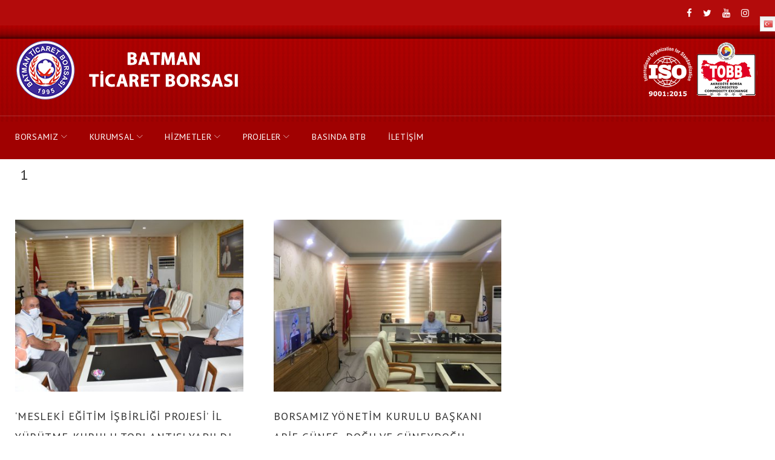

--- FILE ---
content_type: text/html; charset=UTF-8
request_url: http://www.batmantb.org.tr/index.php/2020/10/01/
body_size: 25728
content:
<!DOCTYPE html>
<html lang="tr" xmlns:fb="https://www.facebook.com/2008/fbml" xmlns:addthis="https://www.addthis.com/help/api-spec" >
<head>
<meta charset="UTF-8">
<link rel="profile" href="http://gmpg.org/xfn/11">
<link rel="pingback" href="http://www.batmantb.org.tr/xmlrpc.php">

<meta name="viewport" content="width=device-width, initial-scale=1, maximum-scale=1, user-scalable=no" />
<title>1 Ekim 2020 &#8211; BATMAN TİCARET BORSASI</title>
<meta name='robots' content='max-image-preview:large' />
<link rel='dns-prefetch' href='//s7.addthis.com' />
<link rel='dns-prefetch' href='//maps.google.com' />
<link rel='dns-prefetch' href='//fonts.googleapis.com' />
<link rel='dns-prefetch' href='//s.w.org' />
<link rel="alternate" type="application/rss+xml" title="BATMAN TİCARET BORSASI &raquo; beslemesi" href="http://www.batmantb.org.tr/index.php/feed/" />
<link rel="alternate" type="application/rss+xml" title="BATMAN TİCARET BORSASI &raquo; yorum beslemesi" href="http://www.batmantb.org.tr/index.php/comments/feed/" />
		<script type="text/javascript">
			window._wpemojiSettings = {"baseUrl":"https:\/\/s.w.org\/images\/core\/emoji\/13.0.1\/72x72\/","ext":".png","svgUrl":"https:\/\/s.w.org\/images\/core\/emoji\/13.0.1\/svg\/","svgExt":".svg","source":{"concatemoji":"http:\/\/www.batmantb.org.tr\/wp-includes\/js\/wp-emoji-release.min.js?ver=5.7"}};
			!function(e,a,t){var n,r,o,i=a.createElement("canvas"),p=i.getContext&&i.getContext("2d");function s(e,t){var a=String.fromCharCode;p.clearRect(0,0,i.width,i.height),p.fillText(a.apply(this,e),0,0);e=i.toDataURL();return p.clearRect(0,0,i.width,i.height),p.fillText(a.apply(this,t),0,0),e===i.toDataURL()}function c(e){var t=a.createElement("script");t.src=e,t.defer=t.type="text/javascript",a.getElementsByTagName("head")[0].appendChild(t)}for(o=Array("flag","emoji"),t.supports={everything:!0,everythingExceptFlag:!0},r=0;r<o.length;r++)t.supports[o[r]]=function(e){if(!p||!p.fillText)return!1;switch(p.textBaseline="top",p.font="600 32px Arial",e){case"flag":return s([127987,65039,8205,9895,65039],[127987,65039,8203,9895,65039])?!1:!s([55356,56826,55356,56819],[55356,56826,8203,55356,56819])&&!s([55356,57332,56128,56423,56128,56418,56128,56421,56128,56430,56128,56423,56128,56447],[55356,57332,8203,56128,56423,8203,56128,56418,8203,56128,56421,8203,56128,56430,8203,56128,56423,8203,56128,56447]);case"emoji":return!s([55357,56424,8205,55356,57212],[55357,56424,8203,55356,57212])}return!1}(o[r]),t.supports.everything=t.supports.everything&&t.supports[o[r]],"flag"!==o[r]&&(t.supports.everythingExceptFlag=t.supports.everythingExceptFlag&&t.supports[o[r]]);t.supports.everythingExceptFlag=t.supports.everythingExceptFlag&&!t.supports.flag,t.DOMReady=!1,t.readyCallback=function(){t.DOMReady=!0},t.supports.everything||(n=function(){t.readyCallback()},a.addEventListener?(a.addEventListener("DOMContentLoaded",n,!1),e.addEventListener("load",n,!1)):(e.attachEvent("onload",n),a.attachEvent("onreadystatechange",function(){"complete"===a.readyState&&t.readyCallback()})),(n=t.source||{}).concatemoji?c(n.concatemoji):n.wpemoji&&n.twemoji&&(c(n.twemoji),c(n.wpemoji)))}(window,document,window._wpemojiSettings);
		</script>
		<style type="text/css">
img.wp-smiley,
img.emoji {
	display: inline !important;
	border: none !important;
	box-shadow: none !important;
	height: 1em !important;
	width: 1em !important;
	margin: 0 .07em !important;
	vertical-align: -0.1em !important;
	background: none !important;
	padding: 0 !important;
}
</style>
	<link rel='stylesheet' id='gtranslate-style-css'  href='http://www.batmantb.org.tr/wp-content/plugins/gtranslate/gtranslate-style16.css?ver=5.7' type='text/css' media='all' />
<link rel='stylesheet' id='jquery-ui-css'  href='http://www.batmantb.org.tr/wp-content/plugins/wp-pagebuilder/assets/css/jquery-ui.css?ver=1.12.1' type='text/css' media='all' />
<link rel='stylesheet' id='animate-css'  href='http://www.batmantb.org.tr/wp-content/plugins/wp-pagebuilder/assets/css/animate.min.css?ver=all' type='text/css' media='all' />
<link rel='stylesheet' id='font-awesome-5-css'  href='http://www.batmantb.org.tr/wp-content/plugins/wp-pagebuilder/assets/css/font-awesome-5.min.css?ver=all' type='text/css' media='all' />
<link rel='stylesheet' id='wppb-fonts-css'  href='http://www.batmantb.org.tr/wp-content/plugins/wp-pagebuilder/assets/css/wppb-fonts.css?ver=all' type='text/css' media='all' />
<link rel='stylesheet' id='wppb-addons-css'  href='http://www.batmantb.org.tr/wp-content/plugins/wp-pagebuilder/assets/css/wppb-addons.css?ver=all' type='text/css' media='all' />
<link rel='stylesheet' id='wppb-main-css'  href='http://www.batmantb.org.tr/wp-content/plugins/wp-pagebuilder/assets/css/wppb-main.css?ver=all' type='text/css' media='all' />
<link rel='stylesheet' id='cherry-testi-swiper-css'  href='http://www.batmantb.org.tr/wp-content/plugins/cherry-testi/includes/swiper/css/swiper.min.css?ver=4.3.5' type='text/css' media='all' />
<link rel='stylesheet' id='cherry-testi-css'  href='http://www.batmantb.org.tr/wp-content/plugins/cherry-testi/public/assets/css/style.css?ver=1.1.3' type='text/css' media='all' />
<link rel='stylesheet' id='jquery-swiper-css'  href='http://www.batmantb.org.tr/wp-content/themes/contractor/assets/css/swiper.min.css?ver=3.3.0' type='text/css' media='all' />
<link rel='stylesheet' id='wp-block-library-css'  href='http://www.batmantb.org.tr/wp-includes/css/dist/block-library/style.min.css?ver=5.7' type='text/css' media='all' />
<link rel='stylesheet' id='my-custom-block-frontend-css-css'  href='http://www.batmantb.org.tr/wp-content/plugins/wpdm-gutenberg-blocks/build/style.css?ver=5.7' type='text/css' media='all' />
<link rel='stylesheet' id='cherry-services-css'  href='http://www.batmantb.org.tr/wp-content/plugins/cherry-services-list/public/assets/css/cherry-services.css?ver=1.4.7' type='text/css' media='all' />
<link rel='stylesheet' id='cherry-services-theme-css'  href='http://www.batmantb.org.tr/wp-content/plugins/cherry-services-list/public/assets/css/cherry-services-theme.css?ver=1.4.7' type='text/css' media='all' />
<link rel='stylesheet' id='cherry-services-grid-css'  href='http://www.batmantb.org.tr/wp-content/plugins/cherry-services-list/public/assets/css/cherry-services-grid.css?ver=1.4.7' type='text/css' media='all' />
<link rel='stylesheet' id='font-awesome-css'  href='http://www.batmantb.org.tr/wp-content/themes/contractor/assets/css/font-awesome.min.css?ver=4.6.3' type='text/css' media='all' />
<link rel='stylesheet' id='wpdm-font-awesome-css'  href='http://www.batmantb.org.tr/wp-content/plugins/download-manager/assets/fontawesome/css/all.min.css?ver=5.7' type='text/css' media='all' />
<link rel='stylesheet' id='wpdm-front-bootstrap-css'  href='http://www.batmantb.org.tr/wp-content/plugins/download-manager/assets/bootstrap/css/bootstrap.min.css?ver=5.7' type='text/css' media='all' />
<link rel='stylesheet' id='wpdm-front-css'  href='http://www.batmantb.org.tr/wp-content/plugins/download-manager/assets/css/front.css?ver=5.7' type='text/css' media='all' />
<link rel='stylesheet' id='dashicons-css'  href='http://www.batmantb.org.tr/wp-includes/css/dashicons.min.css?ver=5.7' type='text/css' media='all' />
<link rel='stylesheet' id='magnific-popup-css'  href='http://www.batmantb.org.tr/wp-content/plugins/wp-pagebuilder/assets/css/magnific-popup.css?ver=all' type='text/css' media='all' />
<link rel='stylesheet' id='cherry-projects-styles-css'  href='http://www.batmantb.org.tr/wp-content/plugins/cherry-projects/public/assets/css/styles.css?ver=1.2.15' type='text/css' media='all' />
<link rel='stylesheet' id='cherry-google-fonts-contractor-css'  href='//fonts.googleapis.com/css?family=PT+Sans%3A300%2C700%2C400%7CLemon%3A300italic%2C300%7CMontserrat%3A700&#038;subset=latin-ext%2Clatin&#038;ver=5.7' type='text/css' media='all' />
<link rel='stylesheet' id='wppb-posts-css-css'  href='http://www.batmantb.org.tr/wp-content/plugins/wp-pagebuilder/addons/posts/assets/css/posts-addon.css?ver=5.7' type='text/css' media='all' />
<link rel='stylesheet' id='linearicons-css'  href='http://www.batmantb.org.tr/wp-content/themes/contractor/assets/css/linearicons.css?ver=5.7' type='text/css' media='all' />
<link rel='stylesheet' id='tm-builder-swiper-css'  href='http://www.batmantb.org.tr/wp-content/plugins/power-builder/framework/assets/css/swiper.min.css?ver=1.3.1' type='text/css' media='all' />
<link rel='stylesheet' id='tm-builder-modules-style-css'  href='http://www.batmantb.org.tr/wp-content/plugins/power-builder/framework/assets/css/style.css?ver=1.3.1' type='text/css' media='all' />
<link rel='stylesheet' id='addthis_all_pages-css'  href='http://www.batmantb.org.tr/wp-content/plugins/addthis-all/frontend/build/addthis_wordpress_public.min.css?ver=5.7' type='text/css' media='all' />
<link rel='stylesheet' id='cherry-team-css'  href='http://www.batmantb.org.tr/wp-content/plugins/cherry-team-members/public/assets/css/cherry-team.css?ver=1.4.6' type='text/css' media='all' />
<link rel='stylesheet' id='cherry-team-grid-css'  href='http://www.batmantb.org.tr/wp-content/plugins/cherry-team-members/public/assets/css/cherry-team-grid.css?ver=1.4.6' type='text/css' media='all' />
<link rel='stylesheet' id='material-icons-css'  href='http://www.batmantb.org.tr/wp-content/themes/contractor/assets/css/material-icons.min.css?ver=2.2.0' type='text/css' media='all' />
<link rel='stylesheet' id='linear-icons-css'  href='http://www.batmantb.org.tr/wp-content/themes/contractor/assets/css/linearicons.css?ver=1.0.0' type='text/css' media='all' />
<link rel='stylesheet' id='contractor-theme-style-css'  href='http://www.batmantb.org.tr/wp-content/themes/contractor/style.css?ver=1.0.0' type='text/css' media='all' />
<link rel='stylesheet' id='rtbs-css'  href='http://www.batmantb.org.tr/wp-content/plugins/responsive-tabs/inc/css/rtbs_style.min.css?ver=5.7' type='text/css' media='all' />
<script type='text/javascript' src='http://www.batmantb.org.tr/wp-includes/js/jquery/jquery.min.js?ver=3.5.1' id='jquery-core-js'></script>
<script type='text/javascript' src='http://www.batmantb.org.tr/wp-includes/js/jquery/jquery-migrate.min.js?ver=3.3.2' id='jquery-migrate-js'></script>
<script type='text/javascript' src='http://www.batmantb.org.tr/wp-content/plugins/download-manager/assets/bootstrap/js/bootstrap.bundle.min.js?ver=5.7' id='wpdm-front-bootstrap-js'></script>
<script type='text/javascript' id='frontjs-js-extra'>
/* <![CDATA[ */
var wpdm_url = {"home":"http:\/\/www.batmantb.org.tr\/","site":"http:\/\/www.batmantb.org.tr\/","ajax":"http:\/\/www.batmantb.org.tr\/wp-admin\/admin-ajax.php"};
var wpdm_asset = {"spinner":"<i class=\"fas fa-sun fa-spin\"><\/i>"};
/* ]]> */
</script>
<script type='text/javascript' src='http://www.batmantb.org.tr/wp-content/plugins/download-manager/assets/js/front.js?ver=3.1.12' id='frontjs-js'></script>
<script type='text/javascript' src='http://www.batmantb.org.tr/wp-content/plugins/download-manager/assets/js/chosen.jquery.min.js?ver=5.7' id='jquery-choosen-js'></script>
<script type='text/javascript' src='http://www.batmantb.org.tr/wp-content/plugins/responsive-tabs/inc/js/rtbs.min.js?ver=5.7' id='rtbs-js'></script>
<link rel="https://api.w.org/" href="http://www.batmantb.org.tr/index.php/wp-json/" /><link rel="EditURI" type="application/rsd+xml" title="RSD" href="http://www.batmantb.org.tr/xmlrpc.php?rsd" />
<link rel="wlwmanifest" type="application/wlwmanifest+xml" href="http://www.batmantb.org.tr/wp-includes/wlwmanifest.xml" /> 
<meta name="generator" content="WordPress 5.7" />

        <script>
            var wpdm_site_url = 'http://www.batmantb.org.tr/';
            var wpdm_home_url = 'http://www.batmantb.org.tr/';
            var ajax_url = 'http://www.batmantb.org.tr/wp-admin/admin-ajax.php';
            var wpdm_ajax_url = 'http://www.batmantb.org.tr/wp-admin/admin-ajax.php';
            var wpdm_ajax_popup = '0';
        </script>
        <style>
            .wpdm-download-link.btn.btn-danger.{
                border-radius: 6px;
            }
        </style>


        <!-- <meta name="NextGEN" version="3.5.0" /> -->
<link rel="icon" href="http://www.batmantb.org.tr/wp-content/uploads/2019/02/batmantb-logosu-1-65x65.png" sizes="32x32" />
<link rel="icon" href="http://www.batmantb.org.tr/wp-content/uploads/2019/02/batmantb-logosu-1.png" sizes="192x192" />
<link rel="apple-touch-icon" href="http://www.batmantb.org.tr/wp-content/uploads/2019/02/batmantb-logosu-1.png" />
<meta name="msapplication-TileImage" content="http://www.batmantb.org.tr/wp-content/uploads/2019/02/batmantb-logosu-1.png" />
<style type="text/css">/* #Typography */body {font-style: normal;font-weight: 300;font-size: 16px;line-height: 1.67;font-family: 'PT Sans', sans-serif;letter-spacing: 0em;text-align: left;color: #888888;}h1,.h1-style {font-style: normal;font-weight: 700;font-size: 40px;line-height: 1.325;font-family: 'PT Sans', sans-serif;letter-spacing: 0.06em;text-align: inherit;color: #000000;}h2,.h2-style {font-style: normal;font-weight: 700;font-size: 36px;line-height: 1.333;font-family: 'PT Sans', sans-serif;letter-spacing: 0.06em;text-align: inherit;color: #000000;}h3,.h3-style {font-style: normal;font-weight: 700;font-size: 32px;line-height: 1.35;font-family: 'PT Sans', sans-serif;letter-spacing: 0.06em;text-align: inherit;color: #000000;}h4,.h4-style {font-style: normal;font-weight: 700;font-size: 28px;line-height: 1.43;font-family: 'PT Sans', sans-serif;letter-spacing: 0.06em;text-align: inherit;color: #333;}h5,.h5-style {font-style: normal;font-weight: 400;font-size: 24px;line-height: 1.54;font-family: 'PT Sans', sans-serif;letter-spacing: 0.06em;text-align: inherit;color: #333;}h6,.h6-style {font-style: normal;font-weight: 400;font-size: 18px;line-height: 1.89;font-family: 'PT Sans', sans-serif;letter-spacing: 0.06em;text-align: inherit;color: #333;}@media (min-width: 992px) {h1,.h1-style { font-size: 80px; }h2,.h2-style { font-size: 60px; }h3,.h3-style { font-size: 40px; }h4,.h4-style { font-size: 30px; }}a,h1 a:hover,h2 a:hover,h3 a:hover,h4 a:hover,h5 a:hover,h6 a:hover,.not-found .page-title { color: #f9b707; }a:hover { color: #000000; }/* #Invert Color Scheme */.invert { color: #ffffff; }.invert h1 { color: #ffffff; }.invert h2 { color: #ffffff; }.invert h3 { color: #ffffff; }.invert h4 { color: #ffffff; }.invert h5 { color: #ffffff; }.invert h6 { color: #ffffff; }.invert a { color: #ffffff; }.invert a:hover { color: #f9b707; }.invert.invert_primary a:hover {color: #000000;}.text-accent-1 { color: #f9b707; }.invert .text-accent-1 { color: #f6f6f6;}.text-accent-2 { color: #000000; }.invert .text-accent-2 { color: #ffffff; }.text-accent-3 { color: #333333; }.invert .text-accent-3 { color: #ffffff; }/* #Layout */@media (min-width: 1200px) {.site .container {max-width: 1440px;}}/* #404 */body.error404 .site-content {background-color: #f9b707;background-repeat: no-repeat;background-position: center top;background-attachment: scroll;}/* #Elements */blockquote {color: #000000;font-size: 24px;line-height: 1.54;font-family: PT Sans, sans-serif;font-weight:400;}blockquote:before {color: #f9b707;}blockquote cite {font-size: 16px;line-height: 1.67;font-family: PT Sans, sans-serif;font-weight: 300;color: #888888;}code {color: #ffffff;background-color: #000000;border-color: #000000;font-family: 'PT Sans', sans-serif;}.single-post .post > .entry-content > p:first-of-type:first-letter,.dropcaps {background-color: #f9b707;color: #ffffff;}/*List*/.entry-content ol >li:before,.site-main ol >li:before,.entry-content ul:not([class]) > li:before,.site-main ul:not([class]) > li:before {color: #000000;}ul li:before{background-color: #f9b707;}/* Page preloader */.preloader-boxes svg polygon {fill: #f9b707;}.preloader-boxes svg polyline:nth-of-type(2) {fill:rgba(255,255,255,0.5);}.preloader-boxes svg polyline:nth-of-type(1) {fill: #ffffff;}.page-title:before{background: #f9b707;}/* #Header */.header-container {background-color: #a00101;background-image: url(http://www.batmantb.org.tr/wp-content/uploads/2019/03/bggg.png);background-repeat: repeat-x;background-position: center top;background-attachment: scroll;}@media (min-width: 1200px ) {.site-header.style-5.transparent .header-container {max-width: calc(1440px - 50px);}}/* ##Logo */.site-logo {font-style: normal;font-weight: 700;font-size: 40px;font-family: Montserrat, sans-serif;}.site-logo__link,.site-logo__link:hover {color: #000000;}/* ##Top Panel */.top-panel {background-color: #b30b0b;}.site-header-cart .cart-contents i {color: rgb(200,200,200);}.invert .site-header-cart .cart-contents i {color: #ffffff;}.site-header-cart .cart-contents:hover i,.invert .site-header-cart .cart-contents:hover i{color: #f9b707;}/*Contact block*/.site-header .contact-block__label {color: #000000;}.site-header .invert .contact-block__label {color: #ffffff;}.contact-block__icon,.invert .contact-block__icon{color: #f9b707;}/* #Fields */input[type='text'],input[type='email'],input[type='url'],input[type='password'],input[type='search'],input[type='number'],input[type='tel'],input[type='range'],input[type='date'],input[type='month'],input[type='week'],input[type='time'],input[type='datetime'],input[type='datetime-local'],input[type='color'],select,textarea {color: #888888;}/* #Search Form */.search-form__field {color: #888888;}.search-form__input-wrap i,.search-form__toggle,.search-form__close {color: rgb(200,200,200);}.invert .search-form__toggle,.invert .search-form__close {color: #ffffff;}.search-form__toggle:hover,.invert .search-form__toggle:hover,.search-form__close:hover,.invert .search-form__close:hover{color: #f9b707;}.top-panel .search-form__submit,.header-container .search-form__submit,.mobile-panel .search-form__submit{color: #000000;}.top-panel .search-form__submit:hover,.header-container .search-form__submit:hover,.mobile-panel .search-form__submit:hover,.top-panel.invert .search-form__submit:hover,.header-container.invert .search-form__submit:hover,.mobile-panel.invert .search-form__submit:hover{color: #f9b707;}.top-panel.invert .search-form__field {color: #ffffff; }.top-panel.invert .search-form__field::-webkit-input-placeholder { color: #ffffff; }.top-panel.invert .search-form__field::-moz-placeholder { color: #ffffff; }.top-panel.invert .search-form__field:-moz-placeholder { color: #ffffff; }.top-panel.invert .search-form__field:-ms-input-placeholder { color: #ffffff; }.header-container.invert .search-form__field {color: #ffffff; }.header-container.invert .search-form__field::-webkit-input-placeholder { color: #ffffff; }.header-container.invert .search-form__field::-moz-placeholder { color: #ffffff; }.header-container.invert .search-form__field:-moz-placeholder { color: #ffffff; }.header-container.invert .search-form__field:-ms-input-placeholder { color: #ffffff; }/* #Comment, Contact, Password Forms */[class^="comment-form-"] i{color: rgb(200,200,200);}.comment-form .submit,.wpcf7-submit,.post-password-form label + input {color: #ffffff;background-color: #f9b707;border-color: #f9b707;}.comment-form .submit:hover,.wpcf7-submit:hover,.post-password-form label + input:hover {color: #ffffff;background-color: #000000;border-color: #000000;}.comment-form .submit:active,.wpcf7-submit:active,.post-password-form label + input:active {box-shadow: 0 0 10px #000000;}/* #Input Placeholders */::-webkit-input-placeholder { color: #888888; }::-moz-placeholder{ color: #888888; }:-moz-placeholder{ color: #888888; }:-ms-input-placeholder{ color: #888888; }/* #Main Menu */.main-navigation .menu > li > a,.invert .main-navigation.vertical-menu .menu > li > a,.invert .main-navigation .menu.isStuck > li > a,.invert .main-navigation.mobile-menu .menu > li > a{color: #000000;}.invert .main-navigation > .menu > li > a {color: #ffffff;}.main-navigation .menu > li > a:hover,.main-navigation .menu > li.menu-hover > a,.main-navigation .menu > li.tm-mega-menu-hover > a,.main-navigation .menu > li.current_page_item > a,.main-navigation .menu > li.current_page_ancestor > a,.main-navigation .menu > li.current-menu-item > a,.main-navigation .menu > li.current-menu-ancestor > a,.invert .main-navigation.vertical-menu .menu > li > a:hover,.invert .main-navigation.vertical-menu .menu > li.menu-hover > a,.invert .main-navigation.vertical-menu .menu > li.current_page_item > a,.invert .main-navigation.vertical-menu .menu > li.current_page_ancestor > a,.invert .main-navigation.vertical-menu .menu > li.current-menu-item > a,.invert .main-navigation.vertical-menu .menu > li.current-menu-ancestor > a,.invert .main-navigation .menu.isStuck > li > a:hover,.invert .main-navigation .menu.isStuck > li.menu-hover > a,.invert .main-navigation .menu.isStuck > li.current_page_item > a,.invert .main-navigation .menu.isStuck > li.current_page_ancestor > a,.invert .main-navigation .menu.isStuck > li.current-menu-item > a,.invert .main-navigation .menu.isStuck > li.current-menu-ancestor > a,.invert .main-navigation.mobile-menu .menu > li > a:hover,.invert .main-navigation.mobile-menu .menu > li.menu-hover > a,.invert .main-navigation.mobile-menu .menu > li.current_page_item > a,.invert .main-navigation.mobile-menu .menu > li.current_page_ancestor > a,.invert .main-navigation.mobile-menu .menu > li.current-menu-item > a,.invert .main-navigation.mobile-menu .menu > li.current-menu-ancestor > a{color: #f9b707;}.main-navigation ul ul a {color: #000000;}.main-navigation .sub-menu > li > a:hover,.main-navigation .sub-menu > li.menu-hover > a,.main-navigation .sub-menu > li.current_page_item > a,.main-navigation .sub-menu > li.current_page_ancestor > a,.main-navigation .sub-menu > li.current-menu-item > a,.main-navigation .sub-menu > li.current-menu-ancestor > a {color: #f9b707;}.menu-item__desc,.invert .sub-menu .menu-item__desc {color: #888888;}.invert .menu-item__desc {color: #ffffff;}.menu-toggle[aria-controls="main-menu"],.main-navigation .menu li .sub-menu-toggle,.main-navigation-buttons .navigation-button{color: #000000;}.main-navigation-buttons .navigation-button:hover {color: #f9b707;}.menu-toggle .menu-toggle-inner,.menu-toggle .menu-toggle-inner:before,.menu-toggle .menu-toggle-inner:after {background-color: #000000;}.invert .menu-toggle .menu-toggle-inner,.invert .menu-toggle .menu-toggle-inner:before,.invert .menu-toggle .menu-toggle-inner:after {background-color: #f6f6f6;}.menu-toggle:hover .menu-toggle-inner,.menu-toggle:hover .menu-toggle-inner:before,.menu-toggle:hover .menu-toggle-inner:after,.invert .menu-toggle:hover .menu-toggle-inner,.invert .menu-toggle:hover .menu-toggle-inner:before,.invert .menu-toggle:hover .menu-toggle-inner:after{background-color: #f9b707;}/* #Footer Menu */.footer-menu__items li a {color: #000000;}.invert .footer-menu__items li a {color: #ffffff;}.footer-menu__items li a:hover,.footer-menu__items li.current-menu-item a,.footer-menu__items li.current_page_item a,.invert .footer-menu__items li a:hover,.invert .footer-menu__items li.current-menu-item a,.invert .footer-menu__items li.current_page_item a {color: #f9b707;}/* #Top Menu */.top-panel__menu .menu-item.current-menu-item a,.top-panel__menu .menu-item.current_page_item a {color: #000000;}.invert .top-panel__menu .menu-item.current-menu-item a,.invert .top-panel__menu .menu-item.current_page_item a {color: #f9b707;}.main-navigation{font-family: PT Sans, sans-serif;}.invert .main-navigation:not(.vertical-menu) .sub-menu a{color: #ffffff;}.invert .main-navigation:not(.vertical-menu) .sub-menu a:hover{color: #f9b707;}.invert .menu-toggle[aria-controls="main-menu"],.invert .main-navigation .menu li .sub-menu-toggle{color: #ffffff;}.invert .main-navigation.isStuck .menu > li > a,.invert .main-navigation.mobile-menu .menu > li > a{color: #ffffff;}.main-navigation:not(.vertical-menu) .sub-menu,.main-navigation.mobile-menu {background: #a00101;}/* #Entry Meta */.sticky__label {color: #ffffff;background-color: #f9b707;margin-top: calc(((24px * 1.54) - 30px) / 2);}.posts-list--default .sticky__label{margin-top: calc(((28px * 1.43) - 30px) / 2);}@media (min-width: 992px) {.posts-list--default .sticky__label{margin-top: calc(((30px * 1.43) - 30px) / 2);}}.entry-meta{font-style: italic;font-weight: 300;font-size: 14px;line-height: 2.43;font-family: Lemon, display;letter-spacing: 0em;color: #f9b707;}@media (min-width: 544px) {.single-modern-header .entry-meta {font-size: 16px;}}.invert .entry-meta a {color: #f9b707;}.invert .entry-meta a:hover,.invert.invert_primary .entry-meta a,.invert.invert_primary .entry-meta {color: #ffffff;}.invert.invert_primary .entry-meta a:hover {color: #000000;}.single-modern-header .posted-by {font-weight: 700;font-size: 20px;line-height: 1.43;font-family: 'PT Sans', sans-serif;letter-spacing: 0.06em;}.single-modern-header .entry-title {font-size: 30px;}@media (min-width: 544px) {.single-modern-header .posted-by { font-size: 28px; }.single-modern-header .entry-title { font-size: 36px; }}@media (min-width: 992px) {.single-modern-header .posted-by { font-size: 30px; }.single-modern-header .entry-title { font-size: 60px; }}.posted-by,.posted-by a {color: #888888;}.single-modern-header:not(.invert) .posted-by,.single-modern-header:not(.invert) .posted-by a{color: #000000}.invert .posted-by,.invert .posted-by a {color: #ffffff;}.posted-by a:hover,.single-modern-header .posted-by a:hover,.invert .posted-by a:hover {color: #f9b707;}.entry-meta i {color: rgb(200,200,200);}.invert .entry-meta i {color: #ffffff;}/* #Post Format */.format-audio .post-featured-content,.mejs-container-wrapper,.format-quote .post-featured-content,.single .format-quote .entry-content blockquote,.single-modern-header,.comment-content-wrap{background-color: #f6f6f6;}.comment-content-wrap:before{border-color: transparent #f6f6f6 transparent transparent;}.comment .fn{font-family: PT Sans, sans-serif;font-size: 16px;font-weight: 300;line-height: 1.67;color: #000000;}.comment .comment-content p {font-size: 15px;}.format-link .post-featured-content {background-color: #f9b707;}/* #Author Bio */.post-author__title,.comment-reply-title,.comments-title{font-size: 18px;line-height: 1.89;}.post-author__title a{color: #000000;}.post-author__title a:hover {color: #f9b707;}.post-author-bio .post-author__content {font-size: 15px;}/* #Comments */.comment-content-wrap {background-color: #333333;}.comment-content-wrap:before {border-color: transparent #333333 transparent transparent;}.comment .comment-date {font-style: italic;font-size: 14px;}.comment .comment-date__link {color: #000000;}.comment .comment-date__link:hover {color: #f9b707;}.comment .comment-content p {font-size: 13px;}.comment-reply-link,#cancel-comment-reply-link {font-size: 14px;}.comment-reply-link {font-style: italic;}#cancel-comment-reply-link {color: #f9b707;}#cancel-comment-reply-link:hover {color: #000000;}/* #Swiper navigation*/.swiper-pagination-bullet {background-color: rgba(0,0,0,0.15);}.swiper-pagination-bullet-active,.swiper-pagination-bullet:hover{background-color: #f9b707;}.swiper-button-next,.swiper-button-prev {color: rgb(200,200,200);background-color: #f6f6f6;}.swiper-button-next:not(.swiper-button-disabled):hover,.swiper-button-prev:not(.swiper-button-disabled):hover{color: #f9b707;}/* Image pop-up */a[data-popup="magnificPopup"]:before,.mini-gallery a:before {background-color: #f9b707;}/* Audio list */.wp-playlist.wp-audio-playlist.wp-playlist-light {background-color: #333333;border-color: #333333;}.wp-playlist.wp-audio-playlist.wp-playlist-light .wp-playlist-caption {color: #888888;}.wp-playlist.wp-audio-playlist .wp-playlist-current-item .wp-playlist-caption .wp-playlist-item-title{font-style: normal;font-weight: 400;font-size: 18px;line-height: 1.89;font-family: 'PT Sans', sans-serif;letter-spacing: 0.06em;color: #333;}.wp-playlist.wp-audio-playlist.wp-playlist-dark .wp-playlist-current-item .wp-playlist-caption .wp-playlist-item-title{color: #ffffff;}.post .entry-title {font-size: 24px;line-height: 1.54;}.single .post .entry-title {font-size: 30px;line-height: 1.43;}.single .post .entry-title:before{background-color: #f9b707;}[class*="blog-grid"] .post .entry-title,[class*="blog-masonry"] .post .entry-title,[class*="blog-vertical-justify"] .post .entry-title{font-size: 18px;line-height: 1.89;}/*Gallery Post Swiper*/.swiper-button-next,.swiper-button-prev,.swiper-button-next:not(.swiper-button-disabled):hover,.swiper-button-prev:not(.swiper-button-disabled):hover{color:#ffffff;}/* #Paginations */.site-content .page-links a,.site-content .page-numbers,#tm_builder_outer_content .pagination .page-numbers {background-color: #f6f6f6;border-color: #f6f6f6;}.site-content .page-numbers.next,.site-content .page-numbers.prev,#tm_builder_outer_content .pagination .page-numbers.next,#tm_builder_outer_content .pagination .page-numbers.prev {color: #000000;}.site-content .page-numbers.next:hover,.site-content .page-numbers.prev:hover,#tm_builder_outer_content .pagination .page-numbers.next:hover,#tm_builder_outer_content .pagination .page-numbers.prev:hover{color: #f9b707;}.site-content .page-numbers,.site-content .page-numbers:hover{color: #888888;}/* #Breadcrumbs */.breadcrumbs:before{background: linear-gradient(to bottom, rgb(20,20,20), rgb(56,56,56));}.breadcrumbs__item {font-style: normal;font-weight: 300;font-size: 45px;line-height: 1.625;font-family: Lemon, display;letter-spacing: 0em;}.breadcrumbs__item-target {color: #000000;}.breadcrumbs .breadcrumbs__item a,.breadcrumbs .breadcrumbs__item-target{color: #888888;}.breadcrumbs .breadcrumbs__item a:hover{color: #f9b707}/* #Footer */.site-footer {background-color: #272727;}.footer-area-wrap {background-color: #333333;}.sidebar .widget, .tm_pb_column_1_4 .widget,.tm_pb_column_1_3 .widget,.footer-area:not(.footer-area--fullwidth) .widget{font-size: 15px;}.site-footer .invert {color: #888888;}.footer-area-wrap a,.footer-area-wrap.invert .widget_recent_comments a:hover{color: #f9b707;}.footer-area-wrap a:hover {color: #ffffff;}.footer-menu{font-family: PT Sans, sans-serif;}/* #ToTop button */#toTop {color: #ffffff;background-color: #f9b707;}#toTop:hover {background-color: #000000;}/* #Magnific Popup*/.mfp-iframe-holder .mfp-close ,.mfp-image-holder .mfp-close {color: rgb(200,200,200);}.mfp-iframe-holder .mfp-close:hover,.mfp-image-holder .mfp-close:hover{color: #000000;}.mfp-iframe-holder .mfp-arrow:before,.mfp-iframe-holder .mfp-arrow:after,.mfp-image-holder .mfp-arrow:before,.mfp-image-holder .mfp-arrow:after{background-color: rgb(200,200,200);}.mfp-iframe-holder .mfp-arrow:hover:before,.mfp-iframe-holder .mfp-arrow:hover:after,.mfp-image-holder .mfp-arrow:hover:before,.mfp-image-holder .mfp-arrow:hover:after{background-color: #000000;}/* #Button Appearance Styles (regular scheme) */.link {color: #000000;}.invert .link {color: #ffffff;}.link:hover,.invert .link:hover {color: #f9b707;}.btn,.btn-primary,.btn-secondary,.btn:hover,.btn-primary:hover,.btn-secondary:hover,.invert .btn-primary,.invert .btn-secondary,.invert .btn-primary:hover,.invert .btn-secondary:hover{color: #ffffff;}.btn,.btn-primary {background-color: #f9b707;border-color: #f9b707;}.btn:hover,.btn-primary:hover {background-color: #000000;border-color: #000000;}.btn:active,.btn-primary:active {box-shadow: 0 0 10px #000000;}.btn-secondary {background-color: #000000;border-color: #000000;}.btn-secondary:hover {background-color: #f9b707;border-color: #f9b707;}.btn-secondary:active {box-shadow: 0 0 10px #f9b707;}.error-404 .btn-secondary:hover {color: #ffffff;border-color: #ffffff;}.btn-default {color: #000000;}.btn-default:hover {color: #ffffff;background-color: #f9b707;border-color: #f9b707;}.btn-default:active {box-shadow: 0 0 10px #f9b707;}/* #Button Appearance Styles (invert scheme) */.invert .btn,.invert .btn-primary,.invert .btn-secondary,.invert .btn-default {color: #ffffff;border-color: #ffffff;}.invert .btn-primary:hover,.invert .btn-secondary:hover,.invert .btn-default:hover {color: #000000;border-color: #ffffff;background-color: #ffffff;}/* #Widget Calendar */.widget_calendar caption {color: #000000;}.invert .widget_calendar caption {color: #ffffff;}.widget_calendar tbody td:not(.pad),#tm_builder_outer_content .tm_pb_widget_area .widget_calendar table tbody td:not(.pad) {background-color: #f6f6f6;}.invert .widget_calendar tbody td:not(.pad),#tm_builder_outer_content .invert .tm_pb_widget_area .widget_calendar table tbody td:not(.pad) {background-color: rgb(26,26,26);color: #888888;}.widget_calendar tbody td a,#tm_builder_outer_content .tm_pb_widget_area .widget_calendar table tbody td a {background-color: #ffffff;border-color: #f6f6f6;}.widget_calendar tbody td a:hover,#tm_builder_outer_content .tm_pb_widget_area .widget_calendar table tbody td a:hover {background-color: #f9b707;color: #ffffff;border-color: #f9b707;}.widget_calendar tbody td#today,#tm_builder_outer_content .tm_pb_widget_area .widget_calendar table tbody td#today {background-color: #f9b707;color: #ffffff;}/* #Widget Tag Cloud */.tagcloud a {color: #888888;background-color: #333333;border-color: #333333;}/* #Widget Recent Posts - Comments, Archive */.widget_recent_entries a,.widget_recent_comments a,.widget_archive a{color: #f9b707;}.invert .widget_recent_entries a,.invert .widget_recent_comments a,.invert .widget_archive a {color: #ffffff;}.widget_recent_entries a:hover,.widget_recent_comments a:hover,.widget_archive a:hover {color: #888888;}.widget_recent_entries .post-date {color: #f9b707;}.invert .widget_recent_entries .post-date {color: #f6f6f6;}.widget-title{font-size: 18px;line-height: 1.89;}.tagcloud a{background-color: #f6f6f6;border-color: #f6f6f6;}.widget-taxonomy-tiles__content::before{background-color: #f9b707;}.widget-taxonomy-tiles__inner:hover .widget-taxonomy-tiles__content::before { background-color: #000000; }.invert .widget-image-grid__content::before{background-color: #000000;}.invert .widget-image-grid__title a:hover,.invert .widget-image-grid__date:hover {color: #f9b707;}.invert .widget-image-grid__terms a,.invert .widget-image-grid__author a:hover{color: #f9b707;}.invert .widget-image-grid__terms a:hover{color: #ffffff;}.invert .widget-image-grid__author,.invert .widget-image-grid__author a{color: #888888;}.widget-image-grid__terms,.widget-image-grid__author,.widget-image-grid__date {font-style: italic;font-weight: 300;font-size: 14px;line-height: 2.43;font-family: Lemon, display;letter-spacing: 0em;}.smart-slider__instance .sp-next-thumbnail-arrow:before,.smart-slider__instance .sp-next-thumbnail-arrow:after,.smart-slider__instance .sp-previous-thumbnail-arrow:before,.smart-slider__instance .sp-previous-thumbnail-arrow:after {background-color: #f9b707;}.smart-slider__instance .sp-arrow {color: rgb(200,200,200);background-color: #f6f6f6;}.smart-slider__instance .sp-next-arrow:hover,.smart-slider__instance .sp-previous-arrow:hover {color: #f9b707;}.smart-slider__instance[data-title="true"] .sp-image-container:after,.smart-slider__instance[data-content="true"] .sp-image-container:after,.smart-slider__instance[data-more-btn="true"] .sp-image-container:after,.smart-slider__instance .sp-button {background-color: rgba(0,0,0,0.3);}.smart-slider__instance .sp-button:hover,.smart-slider__instance .sp-button.sp-selected-button {background-color: #f9b707;}.smart-slider__instance .sp-full-screen-button {color: #f9b707;}.smart-slider__instance .sp-full-screen-button:hover {color: #000000;}.smart-slider__instance .sp-selected-thumbnail {border-color: #f9b707;}.smart-slider__instance .sp-bottom-thumbnails .sp-selected-thumbnail,.smart-slider__instance .sp-top-thumbnails .sp-selected-thumbnail{border-color: #f6f6f6;}.smart-slider__instance p.sp-content {font-style: normal;font-weight: 300;font-size: 16px;line-height: 1.67;font-family: 'PT Sans', sans-serif;}.instagram__cover {background-color: rgba(249,183,7,0.8);}.widget-instagram .instagram__date {font-style: italic;color: #f9b707;}.widget-instagram .instagram__caption {color: #000000;}.subscribe-block__input { color: #888888; }.subscribe-block__input-wrap i {color: rgb(200,200,200);}/* #Custom posts*/.sidebar .custom-posts .entry-title,.tm_pb_column_1_3 .custom-posts .entry-title,.tm_pb_column_1_4 .custom-posts .entry-title,.footer-area:not(.footer-area--fullwidth) .custom-posts .entry-title {font-size: 14px;}.widget-playlist-slider .sp-next-thumbnail-arrow:before,.widget-playlist-slider .sp-next-thumbnail-arrow:after,.widget-playlist-slider .sp-previous-thumbnail-arrow:before,.widget-playlist-slider .sp-previous-thumbnail-arrow:after,.widget-playlist-slider .sp-arrow.sp-previous-arrow:before,.widget-playlist-slider .sp-arrow.sp-previous-arrow:after,.widget-playlist-slider .sp-arrow.sp-next-arrow:before,.widget-playlist-slider .sp-arrow.sp-next-arrow:after{background-color: #f9b707;}.widget-playlist-slider .sp-right-thumbnails .sp-thumbnail-container:hover {background-color: #333333;}.widget-playlist-slider .sp-right-thumbnails .sp-thumbnail-container.sp-selected-thumbnail {background-color: #f9b707;}.widget-playlist-slider .sp-thumbnail-container.sp-selected-thumbnail .sp-thumbnail .entry-meta,.widget-playlist-slider .sp-thumbnail-container.sp-selected-thumbnail .sp-thumbnail .posted-by,.widget-playlist-slider .sp-thumbnail-container.sp-selected-thumbnail .sp-thumbnail .sp-thumbnail-title{color: #ffffff;}.widget-playlist-slider .sp-slide--content-visible .sp-layer {background: linear-gradient(to bottom, rgba(0,0,0,0), rgba(0,0,0,0.8));}.widget-playlist-slider .sp-has-pointer .sp-selected-thumbnail:before,.widget-playlist-slider .sp-has-pointer .sp-selected-thumbnail:after{border-bottom-color: #f9b707;}.widget-fpblock__item-inner {background: linear-gradient(to bottom, rgba(0,0,0,0), rgba(0,0,0,0.8));}@media (min-width: 992px) {.full-width-header-area .widget-fpblock__item-featured .widget-fpblock__item-title,.after-content-full-width-area .widget-fpblock__item-featured .widget-fpblock__item-title,.before-content-area .widget-fpblock__item-featured .widget-fpblock__item-title,.after-content-area .widget-fpblock__item-featured .widget-fpblock__item-title{font-style: normal;font-weight: 700;font-size: 40px;line-height: 1.35;font-family: 'PT Sans', sans-serif;letter-spacing: 0.06em;}}/* #Contact-information*/.contact-information-widget .icon {color: #f9b707;}.invert .contact-information-widget .icon {color: #f6f6f6;}.cherry-team.team-wrap.template-grid-boxes .team-listing_content{background-color: rgba(249,183,7,0.9);}.cherry-team.team-wrap.template-grid-boxes .team-listing_content a:hover,.team-container .cherry-team-filter_link {color: #000000;}.cherry-team.team-wrap.template-grid-boxes-2 .team-listing_image:before,.team-skills_bar {background-color: #333333;}.team-container .cherry-team-filter_link:hover,.team-container .cherry-team-filter_item.active .cherry-team-filter_link {color: #f9b707;}.team-skills_label,.team-skills_line:before{font-style: normal;font-weight: 400;font-size: 18px;line-height: 1.89;font-family: 'PT Sans', sans-serif;letter-spacing: 0.06em;color: #333;}.team-heading_subtitle {color: #888888;}.cherry-team.team-wrap .team-listing_position,.cherry-team.team-wrap.template-single .team-meta{font-style: italic;}.team-heading_title{font-size: 30px;line-height: 1.43;}.team-heading_title:before{background-color: #f9b707;}.cherry-team .team-listing .team-item .team-listing_name{font-size: 18px;line-height: 1.89;}.cherry-team .team-listing .team-item .team-meta_item,.cherry-team.team-wrap.template-single .team-meta{color: #f9b707;}.cherry-team.template-grid-boxes .team-listing .team-item .team-meta_item{color: #ffffff;}.services-container .cherry-services-filter_link {color: #000000;}.services-container .cherry-services-filter_link:hover,.services-container .cherry-services-filter_item.active .cherry-services-filter_link {color: #f9b707;}.cherry-services .service-icon {color: #f9b707;}.service-features_label {font-style: normal;font-weight: 400;font-size: 18px;line-height: 1.89;font-family: 'PT Sans', sans-serif;letter-spacing: 0.06em;color: #333;}.cherry-services .cherry-spinner-double-bounce .cherry-double-bounce1,.cherry-services .cherry-spinner-double-bounce .cherry-double-bounce2 {background-color: #f9b707;}.tm_pb_cherry_services .services-item:nth-of-type(odd):before{background-color: #f6f6f6;}.tm_pb_cherry_services .services-item .title_wrap{font-size: 30px;line-height: 1.43;font-family: PT Sans, sans-serif;font-weight: 700;}.template-default .title_wrap:before{background-color: #f9b707;}.tm_pb_cherry_services .services-item .title_wrap a{color: #333;}.tm_pb_cherry_services .services-item .title_wrap a:hover{color: #f9b707;}.tm_pb_cherry_services .services-item .title_wrap a:before{background-color: #f9b707;}/*Media Icon Template*/.tm_pb_cherry_services .template-media-icon .services-item .title_wrap{font-size: 18px;line-height: 1.89;font-family: PT Sans, sans-serif;font-weight: 400;}.tm_pb_cherry_services .template-media-icon .services-item .title_wrap a{color: #333;}.tm_pb_cherry_services .template-media-icon .services-item .title_wrap a:hover{color: #f9b707;}.tm_pb_cherry_services .template-media-icon .icon-block{background-color: #f9b707;color: #ffffff;}.template-media-icon.cherry-services .service-icon {color: #ffffff;}.tm_pb_cherry_services .template-media-icon .icon-block:before{background-color: #000000;}.services-heading_title{font-size: 30px;line-height: 1.43;font-family: PT Sans, sans-serif;font-weight: 700;}.services-heading_title:before{background-color: #f9b707;}/*Single service page*/.services-single-item .title_wrap h2{color: #ffffff;}.services-single-item .title_wrap h2:before{background-color: #f9b707;}.services-single-item .post-thumbnail{background-color: #333333;}/*Single service Call to Action Block*/.services-single-item .cta_wrap{background-color: #f9b707;}.services-single-item .cta_wrap *{color: #ffffff;}.services-single-item .service-cta h3 {font-size: 30px;line-height: 1.43;}.services-single-item .service-cta h3:before {background-color: #ffffff;}.services-single-item .service-cta .cta-button {background-color: #ffffff;color: #333333;border-color: #ffffff;}.services-single-item .service-cta .cta-button:hover {color: #ffffff;background-color: #000000;border-color: #000000;}.tm-testi .tm-testi__item-name {font-style: normal;font-weight: 400;font-size: 18px;line-height: 1.89;font-family: 'PT Sans', sans-serif;letter-spacing: 0.06em;color: #333;}.tm-testi blockquote {font-style: normal;font-weight: 300;font-size: 16px;line-height: 1.67;font-family: 'PT Sans', sans-serif;letter-spacing: 0em;color: #888888;}.tm-testi__item-body cite:before{color: #333;}.tm-testi .swiper-container-3d .swiper-slide-shadow-left,.tm-testi .swiper-container-3d .swiper-slide-shadow-right {background-color: #333333;}.tm-testi--speech-bubble .tm-testi__item-body p:before {color: #f9b707;}.cherry-projects-wrapper,.cherry-projects-single-post,.cherry-projects-single-details-list ul li,.cherry-projects-terms-wrapper {color: #888888;}.cherry-projects-wrapper .cherry-spinner-double-bounce .cherry-double-bounce1,.cherry-projects-wrapper .cherry-spinner-double-bounce .cherry-double-bounce2,.cherry-projects-terms-wrapper .cherry-spinner-double-bounce .cherry-double-bounce1,.cherry-projects-terms-wrapper .cherry-spinner-double-bounce .cherry-double-bounce2,.cherry-projects-wrapper ul.order-filters > li ul {background-color: #f9b707;}.cherry-projects-wrapper .projects-filters ul.projects-filters-list li span{color: #000000;}.cherry-projects-wrapper .projects-filters ul.projects-filters-list li.active span,.cherry-projects-wrapper .projects-filters ul.projects-filters-list li span:hover,.cherry-projects-wrapper ul.order-filters > li span.current{color: #f9b707;}.cherry-projects-wrapper .projects-item-instance .hover-content,.cherry-projects-terms-wrapper .projects-terms-container .hover-content{background-color: rgba(249,183,7,0.9);}.cherry-projects-wrapper .projects-item-instance .simple-icon,.cherry-projects-terms-wrapper .projects-terms-container .simple-icon{color: #ffffff;}.cherry-projects-wrapper .projects-item-instance .simple-icon:hover,.cherry-projects-terms-wrapper .projects-terms-container .simple-icon:hover,.cherry-projects-wrapper ul.order-filters > li ul li:hover span{color: #000000;}.cherry-projects-wrapper .projects-pagination .page-link li {background-color: #333333;border-color: #333333;color: #888888;}.cherry-projects-wrapper .projects-pagination .page-navigation span:hover {color: #f9b707;}.cherry-projects-wrapper .projects-ajax-button-wrapper .projects-ajax-button span {color: #ffffff;background-color: #f9b707;border-color: #f9b707;}.cherry-projects-wrapper .projects-ajax-button-wrapper .projects-ajax-button span:hover {background-color: #000000;border-color: #000000;}.cherry-projects-single-post .featured-image a .cover,.cherry-projects-single-post .additional-image a .cover,.cherry-projects-wrapper .projects-item-instance .featured-image a .cover {background-color: rgba(249,183,7,0.8);}.cherry-projects-single-post .featured-image a:before,.cherry-projects-single-post .additional-image a:before,.cherry-projects-wrapper .projects-item-instance .featured-image a:before {color: #ffffff;}.cherry-projects-single-details-list .cherry-projects-details-list-title {font-style: normal;font-weight: 400;font-size: 24px;line-height: 1.54;font-family: 'PT Sans', sans-serif;letter-spacing: 0.06em;color: #333;}.cherry-projects-single-details-list ul li span,.cherry-projects-single-skills-list .cherry-skill-item .skill-label,.cherry-projects-single-skills-list ul .cherry-skill-item .skill-bar span em{font-style: normal;font-weight: 400;font-size: 18px;line-height: 1.89;font-family: 'PT Sans', sans-serif;letter-spacing: 0.06em;color: #333;}.cherry-projects-single-skills-list .cherry-skill-item .skill-bar {background-color: #333333;}.cherry-projects-single-skills-list .cherry-skill-item .skill-bar span {background-color: #f9b707;}.cherry-projects-single-skills-list .cherry-skill-item .skill-bar span em {color: #ffffff;}.cherry-projects-slider__instance .sp-arrow {color: rgba(255,255,255,0.6);}.cherry-projects-slider__instance .sp-arrow:hover{color: rgba(255,255,255,1);}.cherry-projects-slider__instance .slider-pro .sp-full-screen-button:hover:before {color: #f9b707;}.cherry-projects-slider__instance .sp-image-container:before {background: linear-gradient(to top, rgba(0,0,0,0), rgba(0,0,0,0.5));}.cherry-projects-terms-wrapper .projects-terms-container.grid-layout .project-terms-content,.cherry-projects-terms-wrapper .projects-terms-container.masonry-layout .project-terms-content,.cherry-projects-terms-wrapper .projects-terms-container.cascading-grid-layout .project-terms-content{background-color: #f9b707;}.projects-terms-item .terms-grid-skin1 h5,.projects-terms-item .terms-grid-default-2 h5{font-size: 18px;line-height: 1.89;}.terms-grid-skin1 .featured-image .cover{background-color: rgba(51,51,51,0.6);}.terms-grid-skin1:hover .cover{background-color: rgba(51,51,51,0.95);}.cherry-projects-wrapper .projects-item-instance .grid-default-layout a .cover{background-color: rgba(51,51,51,0.95);}.cherry-projects-terms-wrapper .projects-terms-container .terms-grid-skin1 .term-permalink span{font-family: PT Sans, sans-serif;}.cherry-projects-wrapper .projects-item-instance .terms-grid-skin1 .simple-icon:hover,.cherry-projects-terms-wrapper .projects-terms-container .terms-grid-skin1 .simple-icon:hover,.cherry-projects-wrapper .terms-grid-skin1 ul.order-filters > li ul li:hover span{color: #f9b707;}/*Cherry Project Terms Template Skin1_1*/.cherry-projects-terms-wrapper .projects-terms-container.grid-layout .terms-grid-default-2 .project-terms-content p,.cherry-projects-terms-wrapper .projects-terms-container.masonry-layout .terms-grid-default-2 .project-terms-content p{font-size: 16px;line-height: 1.67;}.cherry-projects-terms-wrapper .projects-terms-container .terms-grid-default-2 .term-permalink span{font-family: PT Sans, sans-serif;}.cherry-projects-wrapper .projects-item-instance .terms-grid-default-2 .simple-icon,.cherry-projects-terms-wrapper .projects-terms-container .terms-grid-default-2 .simple-icon,.cherry-projects-wrapper .terms-grid-default-2 ul.order-filters > li ul li span{color: #f9b707;}.cherry-projects-wrapper .projects-item-instance .terms-grid-default-2 .simple-icon:hover,.cherry-projects-terms-wrapper .projects-terms-container .terms-grid-default-2 .simple-icon:hover,.cherry-projects-wrapper .terms-grid-default-2 ul.order-filters > li ul li:hover span{color: #000000;}/*Cherry Single Project*/.cherry-projects-single .project-entry-title {font-size: 30px;line-height: 1.43;}.cherry-projects-single .project-entry-title:before{background-color: #f9b707;}/*Cherry Project Archive Page*/.project-media.grid-default-layout .hover-content .simple-icon:hover{color: #f9b707;}.project-media.grid-default-layout .project-entry-title{font-size: 18px;line-height: 1.89;}@media (min-width: 1600px){.project-media.grid-default-layout .project-entry-title{font-size: 24px;line-height: 1.54;}}.project-terms-caption.grid-default-layout .project-terms-caption-header{background-color: #333333;}.project-terms-caption.grid-default-layout .project-terms-caption-header .project-terms-title{color: #ffffff;}.project-terms-caption.grid-default-layout .project-terms-caption-content .container:before,.project-terms-caption.grid-default-layout .project-terms-caption-header .project-terms-title:before{background-color: #f9b707;}/*Cherry Projects Filters*/.cherry-projects-wrapper .projects-filters {font-family: PT Sans, sans-serif;font-size: 18px;line-height: 1.89;}#tm_builder_outer_content .tm_pb_accordion .tm_pb_toggle_title:before {color: #f9b707;}#tm_builder_outer_content .tm_pb_audio_module {background-color: #f9b707;}#tm_builder_outer_content .tm_pb_audio_module_content h2 {font-style: normal;font-weight: 400;font-size: 24px;line-height: 1.54;font-family: 'PT Sans', sans-serif;letter-spacing: 0.06em;}#tm_builder_outer_content .tm_pb_audio_module .mejs-controls .mejs-currenttime{font-family: 'PT Sans', sans-serif;}#tm_builder_outer_content .tm_pb_counters.tm_pb_module .tm_pb_counter_amount_number,#tm_builder_outer_content .tm_pb_counters.tm_pb_module .tm_pb_counter_title{font-style: normal;font-weight: 400;font-size: 18px;line-height: 1.89;font-family: 'PT Sans', sans-serif;letter-spacing: 0.06em;color: #333;}#tm_builder_outer_content .tm_link_content,#tm_builder_outer_content .tm_audio_content {background-color: #f9b707;}#tm_builder_outer_content .tm_link_content h2,#tm_builder_outer_content .tm_audio_content h2 {font-style: normal;font-weight: 700;font-size: 28px;line-height: 1.43;font-family: 'PT Sans', sans-serif;letter-spacing: 0.06em;}#tm_builder_outer_content .tm_audio_content h2 a:hover {color: #000000;}@media (min-width: 992px) {#tm_builder_outer_content .tm_link_content h2 { font-size: 30px; }}#tm_builder_outer_content .tm_pb_post .tm_link_content a:hover {color: #000000;}#tm_builder_outer_content .tm_link_content a.tm_link_main_url:hover{color: #000000 !important;}#tm_builder_outer_content .tm_quote_content {background-color: #333333;}#tm_builder_outer_content .tm_pb_post .tm_quote_content blockquote p{color: #000000 !important;}#tm_builder_outer_content .tm_pb_post .tm_quote_content blockquote cite {color: #888888 !important;}#tm_builder_outer_content .tm_pb_blurb.tm_pb_module h4 {font-style: normal;font-weight: 400;font-size: 18px;line-height: 1.89;font-family: 'PT Sans', sans-serif;letter-spacing: 0.06em;color: #000000;}#tm_builder_outer_content .tm_pb_blurb.tm_pb_module .tm_pb_button,#tm_builder_outer_content .tm_pb_blurb.tm_pb_module .tm_pb_button:after{color: #000000;}#tm_builder_outer_content .tm_pb_blurb.tm_pb_module .tm_pb_button:hover{background-color: #f9b707;border-color: #f9b707;color: #ffffff;}#tm_builder_outer_content .tm_pb_blurb.tm_pb_module .tm_pb_button:hover:after{color: #ffffff;}#tm_builder_outer_content .tm_pb_brands_showcase_module__wrapper .tm_pb_brands_showcase_module__super-title {font-size: 24px;}#tm_builder_outer_content .tm_pb_brands_showcase_module__wrapper .tm_pb_brands_showcase_module__title {font-size: 32px;}#tm_builder_outer_content .tm_pb_brands_showcase_module .tm_pb_brands_showcase_module__sub-title {font-size: 18px;}@media (min-width: 992px) {#tm_builder_outer_content .tm_pb_brands_showcase_module__wrapper .tm_pb_brands_showcase_module__title { font-size: 40px; }}#tm_builder_outer_content .tm_pb_brands_showcase_module__brands .tm_pb_brands_showcase_module__item__title {font-style: normal;font-weight: 400;font-size: 24px;line-height: 1.54;font-family: 'PT Sans', sans-serif;letter-spacing: 0.06em;color: #333;}#tm_builder_outer_content .tm_pb_brands_showcase_module__brands .tm_pb_brands_showcase_module__item__description {font-weight: 300;font-size: 16px;}#tm_builder_outer_content .tm_pb_brands_showcase_module__wrapper .tm_pb_brands_showcase_module__brands.swiper-container .swiper-button-next,#tm_builder_outer_content .tm_pb_brands_showcase_module__wrapper .tm_pb_brands_showcase_module__brands.swiper-container .swiper-button-prev {background-color: #f6f6f6;}#tm_builder_outer_content .tm_pb_module.tm_pb_button,#tm_builder_outer_content .tm_pb_module .tm_pb_button {border-color: #f9b707;background-color: #f9b707;color: #ffffff;}#tm_builder_outer_content .tm_pb_button:hover{background-color: #000000;border-color: #000000;}#tm_builder_outer_content .tm_pb_button:after,#tm_builder_outer_content .tm_pb_button:hover:after{color: #ffffff;}.btn,#tm_builder_outer_content .tm_pb_module .tm_pb_button {font-family: 'PT Sans', sans-serif;}.link{color: #f9b707;}.link:hover{color: #888888;}/*--------------------------------------------Invert Buttons---------------------------------------------*/.invert .btn,#tm_builder_outer_content .invert .tm_pb_module .tm_pb_button{background-color: #ffffff;color: #333333;border-color: #ffffff;}.invert .btn:hover,#tm_builder_outer_content .invert .tm_pb_module .tm_pb_button:hover{color: #ffffff;background-color: #000000;border-color: #000000;}.invert .link:hover,.invert .search-form__submit{color: #ffffff;}#tm_builder_outer_content .tm_pb_circle_counter .percent p,#tm_builder_outer_content .tm_pb_slide_content .tm_pb_circle_counter .percent p:last-of-type {color: #000000;}#tm_builder_outer_content .tm_pb_circle_counter h3 {font-style: normal;font-weight: 400;font-size: 24px;line-height: 1.54;font-family: 'PT Sans', sans-serif;letter-spacing: 0.06em;color: #333;}#tm_builder_outer_content .tm_pb_contact_form .tm_pb_contact_form_label {color: #000000;}#tm_builder_outer_content .tm_pb_contact_form .tm_pb_contact_main_title {font-style: normal;font-weight: 700;font-size: 30px;line-height: 1.43;font-family: 'PT Sans', sans-serif;letter-spacing: 0.06em;color: #333;}#tm_builder_outer_content .tm_pb_contact_form .tm-pb-contact-message,#tm_builder_outer_content .tm_pb_contact_form .tm-pb-contact-message ul li:before{color: #ffffff;}.tm_pb_contact_main_title:before{background-color: #f9b707;}#tm_builder_outer_content .tm_pb_countdown_timer_container,#tm_builder_outer_content .tm_pb_countdown_timer_container h4 {color: #ffffff;}#tm_builder_outer_content .tm_pb_countdown_timer_circle_layout .tm_pb_countdown_timer_container h4 {font-style: normal;font-weight: 700;font-size: 36px;line-height: 1.333;font-family: 'PT Sans', sans-serif;letter-spacing: 0.06em;}@media (min-width: 992px) {#tm_builder_outer_content .tm_pb_countdown_timer_circle_layout .tm_pb_countdown_timer_container h4 { font-size: 60px; }}#tm_builder_outer_content .tm_pb_promo {color: #ffffff;}#tm_builder_outer_content .tm_pb_promo h2{font-style: normal;font-weight: 700;font-size: 30px;line-height: 1.43;font-family: 'PT Sans', sans-serif;letter-spacing: 0.06em;color: #ffffff;}#tm_builder_outer_content .tm_pb_button.tm_pb_promo_button {border-color: #ffffff;color: #ffffff;}#tm_builder_outer_content .tm_pb_button.tm_pb_promo_button:hover{background-color: #000000;border-color: #000000;}#tm_builder_outer_content .tm_pb_button.tm_pb_promo_button:after,#tm_builder_outer_content .tm_pb_button.tm_pb_promo_button:hover:after{color: #ffffff;}#tm_builder_outer_content .tm_pb_module.tm_pb_promo .tm_pb_button{background-color: #f9b707;border-color: #f9b707;color: #ffffff;}#tm_builder_outer_content .tm_pb_module.tm_pb_promo .tm_pb_button:hover{background-color: #000000;border-color: #000000;}#tm_builder_outer_content .invert .tm_pb_module.tm_pb_promo .tm_pb_promo_button{background-color: #ffffff;color: #333333;border-color: #ffffff;}#tm_builder_outer_content .invert .tm_pb_module.tm_pb_promo .tm_pb_promo_button:hover{color: #ffffff;background-color: #000000;border-color: #000000;}#tm_builder_outer_content .tm_pb_promo h2:before {background-color: #f9b707;}#tm_builder_outer_content .invert .tm_pb_promo h2:before {background-color: #ffffff;}#tm_builder_outer_content .tm_pb_number_counter h3 {font-style: normal;font-weight: 400;font-size: 18px;line-height: 1.89;font-family: 'PT Sans', sans-serif;letter-spacing: 0.06em;color: #333;}#tm_builder_outer_content .tm_pb_number_counter .percent {font-style: normal;font-weight: 700;font-size: 60px;letter-spacing: 0.06em;}#tm_builder_outer_content .invert .tm_pb_number_counter h3{color: #ffffff;}#tm_builder_outer_content .tm_pb_post_slider .post-meta {font-style: italic;font-weight: 300;font-size: 14px;line-height: 2.43;font-family: Lemon, display;letter-spacing: 0em;}#tm_builder_outer_content .tm_pb_post_slider.tm_pb_bg_layout_light .tm_pb_slide_description .post-meta a {color: #f9b707 !important;}#tm_builder_outer_content .tm_pb_post_slider.tm_pb_bg_layout_light .tm_pb_slide_description .post-meta a:hover {color: #000000 !important;}#tm_builder_outer_content .tm-pb-spinner-double-bounce .tm-pb-double-bounce1,#tm_builder_outer_content .tm-pb-spinner-double-bounce .tm-pb-double-bounce2 {background-color: #f9b707;}#tm_builder_outer_content .tm_pb_posts .tm-posts_layout-3 .tm-posts_item_content {background: linear-gradient(to bottom, rgba(0,0,0,0), rgba(0,0,0,0.8));}#tm_builder_outer_content .tm_pb_posts .tm-posts_item_title {font-size: 18px;line-height: 1.89;}#tm_builder_outer_content .tm_pb_pricing_heading h2{font-style: normal;font-weight: 400;font-size: 24px;line-height: 1.54;font-family: 'PT Sans', sans-serif;letter-spacing: 0.06em;color: #333;}#tm_builder_outer_content .tm_pb_pricing_heading .tm_pb_best_value{color: #333;}#tm_builder_outer_content .tm_pb_pricing .tm_pb_tm_price {color: #888888;}#tm_builder_outer_content .tm_pb_pricing .tm_pb_dollar_sign,#tm_builder_outer_content .tm_pb_pricing .tm_pb_sum,#tm_builder_outer_content .tm_pb_blurb.tm_pb_module .tm_pb_blurb_content ul:not([class]) li:before{color: #f9b707;}#tm_builder_outer_content .tm_pb_widget_area .widget-title{font-style: normal;font-weight: 400;font-size: 24px;line-height: 1.54;font-family: 'PT Sans', sans-serif;letter-spacing: 0.06em;color: #333;}#tm_builder_outer_content .tm_pb_module .tm-pb-controllers a {background-color: rgba(0,0,0,0.3);}#tm_builder_outer_content .tm_pb_module .tm-pb-controllers a:hover,#tm_builder_outer_content .tm_pb_module .tm-pb-controllers a.tm-pb-active-control {background-color: #f9b707;}.tm-pb-slider-arrows {color: rgb(200,200,200);}#tm_builder_outer_content .tm_pb_slider .tm-pb-arrow-next,#tm_builder_outer_content .tm_pb_slider .tm-pb-arrow-prev {background-color: #f6f6f6;}#tm_builder_outer_content .tm_pb_slider .tm-pb-arrow-next:hover,#tm_builder_outer_content .tm_pb_slider .tm-pb-arrow-prev:hover {color: #f9b707 !important;}#tm_builder_outer_content .tm_pb_button.tm_pb_more_button{border-color: #f9b707;background-color: #f9b707;color: #ffffff;}#tm_builder_outer_content .tm_pb_button.tm_pb_more_button:hover{background-color: #000000;border-color: #000000;}#tm_builder_outer_content .tm_pb_button.tm_pb_more_button:after,#tm_builder_outer_content .tm_pb_button.tm_pb_more_button:hover:after{color: #ffffff;}#tm_builder_outer_content .tm_pb_slider .tm_pb_slide_description .tm_pb_slide_content {font-weight: 300;}#tm_builder_outer_content .tm_pb_slider .tm_pb_slide_description .tm_pb_slide_title{font-style: normal;font-weight: 700;font-size: 36px;line-height: 1.333;font-family: 'PT Sans', sans-serif;letter-spacing: 0.06em;color: #000000;}@media (min-width: 992px) {#tm_builder_outer_content .tm_pb_slider .tm_pb_slide_description .tm_pb_slide_title { font-size: 60px; }}@media (min-width: 1200px) {#tm_builder_outer_content .tm_pb_slider .tm_pb_container {max-width: 1440px;}}#tm_builder_outer_content .tm_pb_slider.invert .tm_pb_slide_description .tm_pb_slide_title,#tm_builder_outer_content .tm_pb_slider.invert .tm_pb_slide_description .tm_pb_slide_content {color: #ffffff;}#tm_builder_outer_content .tm_pb_slider.invert .tm_pb_slide_description .tm_pb_slide_content {font-size: 18px;font-family: PT Sans, sans-serif;font-weight: 400;}@media (min-width: 544px){#tm_builder_outer_content .tm_pb_slider.invert .tm_pb_slide_description .tm_pb_slide_content {font-size: 30px;}}#tm_builder_outer_content .tm_pb_slider .tm-pb-controllers a {background-color: rgba(136,136,136,0.8);}#tm_builder_outer_content .tm_pb_slider .tm-pb-controllers a:hover,#tm_builder_outer_content .tm_pb_slider .tm-pb-controllers a.tm-pb-active-control {background-color: #ffffff;}#tm_builder_outer_content .tm_pb_slider .tm-pb-arrow-next,#tm_builder_outer_content .tm_pb_slider .tm-pb-arrow-prev {color: #ffffff;}#tm_builder_outer_content .tm_pb_slider .tm-pb-arrow-next:hover,#tm_builder_outer_content .tm_pb_slider .tm-pb-arrow-prev:hover {color: #ffffff !important;}#tm_builder_outer_content .tm_pb_slider .tm_pb_slide_description .tm_pb_slide_title:before {background-color: #f9b707;}.tm_pb_builder #tm_builder_outer_content .tm_pb_module.tm_pb_social_media_follow .tm_pb_social_icon a.follow_button {background-color: #f9b707;color: #ffffff;}.tm_pb_builder #tm_builder_outer_content .tm_pb_module.tm_pb_social_media_follow .tm_pb_social_icon a.follow_button:hover {background-color: #000000;}#tm_builder_outer_content .tm_pb_tabs_controls li a {color: #000000;}#tm_builder_outer_content .tm_pb_tabs_controls li.tm_pb_tab_active a,#tm_builder_outer_content .tm_pb_tabs_controls li a:hover{color: #f9b707;}#tm_builder_outer_content .tm_pb_taxonomy .tm_pb_taxonomy__content:before {background-color: #f9b707;}#tm_builder_outer_content .tm_pb_taxonomy .tm_pb_taxonomy__inner:hover .tm_pb_taxonomy__content:before {background-color: #000000;}#tm_builder_outer_content .tm_pb_team_member .tm_pb_team_member_name{font-style: normal;font-weight: 400;font-size: 18px;line-height: 1.89;font-family: 'PT Sans', sans-serif;letter-spacing: 0.06em;color: #333;}#tm_builder_outer_content .tm_pb_team_member .tm_pb_team_member_top:before {background-color: #333333;}#tm_builder_outer_content .tm_pb_team_member .tm_pb_member_position{color: #f9b707;}.tm_pb_testimonial:before {color: #f9b707;}.tm-testi .tm-testi__item-name,#tm_builder_outer_content .tm_pb_testimonial.tm_pb_module .tm_pb_testimonial_meta_wrap,#tm_builder_outer_content .tm_pb_testimonial.tm_pb_module .tm_pb_testimonial_author{font-family: PT Sans, sans-serif;font-size: 16px;font-weight: 300;line-height: 1.67;color: #000000;}#tm_builder_outer_content .tm_pb_testimonial.tm_pb_module .tm_pb_testimonial_content:before{color: #f9b707;}.tm_pb_text h4:before,.tm_pb_text h2:before,.tm_pb_text h6:before{background-color: #f9b707;}#tm_builder_outer_content .tm_pb_toggle .tm_pb_toggle_title:before{color: #f9b707;}#tm_builder_outer_content .tm_pb_video_slider .tm-pb-arrow-next,#tm_builder_outer_content .tm_pb_video_slider .tm-pb-arrow-prev {color: rgb(200,200,200);background-color: #f6f6f6;}#tm_builder_outer_content .tm_pb_video_slider .tm-pb-arrow-next:hover,#tm_builder_outer_content .tm_pb_video_slider .tm-pb-arrow-prev:hover {color: #f9b707;}#tm_builder_outer_content .tm_pb_video_slider .tm_pb_slider_dots.tm_pb_controls_light+.tm-pb-controllers a {background-color: rgba(0,0,0,0.3);}#tm_builder_outer_content .tm_pb_video_slider .tm_pb_slider_dots.tm_pb_controls_light+.tm-pb-controllers a:hover,#tm_builder_outer_content .tm_pb_video_slider .tm_pb_slider_dots.tm_pb_controls_light+.tm-pb-controllers a.tm-pb-active-control {background-color: #f9b707;}#tm_builder_outer_content .tm_pb_video_play:before{color: #f9b707;}</style><meta name="generator" content="WordPress Download Manager 3.1.12" />
            <style>
                                @import url('https://fonts.googleapis.com/css?family=Rubik:400,500');
                


                .w3eden .fetfont,
                .w3eden .btn,
                .w3eden .btn.wpdm-front h3.title,
                .w3eden .wpdm-social-lock-box .IN-widget a span:last-child,
                .w3eden #xfilelist .panel-heading,
                .w3eden .wpdm-frontend-tabs a,
                .w3eden .alert:before,
                .w3eden .panel .panel-heading,
                .w3eden .discount-msg,
                .w3eden .panel.dashboard-panel h3,
                .w3eden #wpdm-dashboard-sidebar .list-group-item,
                .w3eden #package-description .wp-switch-editor,
                .w3eden .w3eden.author-dashbboard .nav.nav-tabs li a,
                .w3eden .wpdm_cart thead th,
                .w3eden #csp .list-group-item,
                .w3eden .modal-title {
                    font-family: Rubik, -apple-system, BlinkMacSystemFont, "Segoe UI", Roboto, Helvetica, Arial, sans-serif, "Apple Color Emoji", "Segoe UI Emoji", "Segoe UI Symbol";
                    text-transform: uppercase;
                    font-weight: 500;
                }
                .w3eden #csp .list-group-item{
                    text-transform: unset;
                }
            </style>
                    <style>

            :root{
                --color-primary: #4a8eff;
                --color-primary-rgb: 74, 142, 255;
                --color-primary-hover: #4a8eff;
                --color-primary-active: #4a8eff;
                --color-secondary: #6c757d;
                --color-secondary-rgb: 108, 117, 125;
                --color-secondary-hover: #6c757d;
                --color-secondary-active: #6c757d;
                --color-success: #18ce0f;
                --color-success-rgb: 24, 206, 15;
                --color-success-hover: #18ce0f;
                --color-success-active: #18ce0f;
                --color-info: #2CA8FF;
                --color-info-rgb: 44, 168, 255;
                --color-info-hover: #2CA8FF;
                --color-info-active: #2CA8FF;
                --color-warning: #FFB236;
                --color-warning-rgb: 255, 178, 54;
                --color-warning-hover: #FFB236;
                --color-warning-active: #FFB236;
                --color-danger: #ff5062;
                --color-danger-rgb: 255, 80, 98;
                --color-danger-hover: #ff5062;
                --color-danger-active: #ff5062;
                --color-green: #30b570;
                --color-blue: #0073ff;
                --color-purple: #8557D3;
                --color-red: #ff5062;
                --color-muted: rgba(69, 89, 122, 0.6);
                --wpdm-font: Rubik, -apple-system, BlinkMacSystemFont, "Segoe UI", Roboto, Helvetica, Arial, sans-serif, "Apple Color Emoji", "Segoe UI Emoji", "Segoe UI Symbol";
            }
            .wpdm-download-link.btn.btn-danger{
                border-radius: 6px;
            }


        </style>
        	<!-- Global site tag (gtag.js) - Google Analytics -->
<script async src="https://www.googletagmanager.com/gtag/js?id=UA-137594523-1"></script>
<script>
  window.dataLayer = window.dataLayer || [];
  function gtag(){dataLayer.push(arguments);}
  gtag('js', new Date());

  gtag('config', 'UA-137594523-1');
</script>

<script>NS_CSM_td=2071204839;NS_CSM_pd=275116668;NS_CSM_u="/clm10";NS_CSM_col="af_collector_logstream_10.80.90.21";</script><script type="text/javascript">function sendTimingInfoInit(){setTimeout(sendTimingInfo,0)}function sendTimingInfo(){var wp=window.performance;if(wp){var c1,c2,t;c1=wp.timing;if(c1){var cm={};cm.ns=c1.navigationStart;if((t=c1.unloadEventStart)>0)cm.us=t;if((t=c1.unloadEventEnd)>0)cm.ue=t;if((t=c1.redirectStart)>0)cm.rs=t;if((t=c1.redirectEnd)>0)cm.re=t;cm.fs=c1.fetchStart;cm.dls=c1.domainLookupStart;cm.dle=c1.domainLookupEnd;cm.cs=c1.connectStart;cm.ce=c1.connectEnd;if((t=c1.secureConnectionStart)>0)cm.scs=t;cm.rqs=c1.requestStart;cm.rss=c1.responseStart;cm.rse=c1.responseEnd;cm.dl=c1.domLoading;cm.di=c1.domInteractive;cm.dcls=c1.domContentLoadedEventStart;cm.dcle=c1.domContentLoadedEventEnd;cm.dc=c1.domComplete;if((t=c1.loadEventStart)>0)cm.ls=t;if((t=c1.loadEventEnd)>0)cm.le=t;cm.tid=NS_CSM_td;cm.pid=NS_CSM_pd;cm.ac=NS_CSM_col;var xhttp=new XMLHttpRequest();if(xhttp){var JSON=JSON||{};JSON.stringify=JSON.stringify||function(ob){var t=typeof(ob);if(t!="object"||ob===null){if(t=="string")ob='"'+ob+'"';return String(ob);}else{var n,v,json=[],arr=(ob&&ob.constructor==Array);for(n in ob){v=ob[n];t=typeof(v);if(t=="string")v='"'+v+'"';else if(t=="object"&&v!==null)v=JSON.stringify(v);json.push((arr?"":'"'+n+'":')+String(v));}return(arr?"[":"{")+String(json)+(arr?"]":"}");}};xhttp.open("POST",NS_CSM_u,true);xhttp.send(JSON.stringify(cm));}}}}if(window.addEventListener)window.addEventListener("load",sendTimingInfoInit,false);else if(window.attachEvent)window.attachEvent("onload",sendTimingInfoInit);else window.onload=sendTimingInfoInit;</script></head>

<body class="archive date group-blog hfeed header-layout-fullwidth content-layout-boxed footer-layout-fullwidth blog-grid-3-cols position-fullwidth sidebar-1-3 header-style-2 footer-default tm_pb_builder">
<div id="page" class="site">
	<a class="skip-link screen-reader-text" href="#content">Skip to content</a>
	<header id="masthead" class="site-header style-2" role="banner">
				<div class="mobile-panel">
	<button class="main-menu-toggle menu-toggle" aria-controls="main-menu" aria-expanded="false"><span class="menu-toggle-box"><span class="menu-toggle-inner"></span></span></button>	<div class="mobile-panel__right">
					</div>
</div>
		
<div class="top-panel invert">
	<div class="top-panel__container container">
		<div class="top-panel__top">
			<div class="top-panel__left">
							</div>
			<div class="top-panel__right">
								<div class="social-list social-list--header social-list--icon"><ul id="social-list-1" class="social-list__items inline-list"><li id="menu-item-645" class="menu-item menu-item-type-custom menu-item-object-custom menu-item-645"><a href="https://www.facebook.com/Batmantb/"><span class="screen-reader-text">facebook</span></a></li>
<li id="menu-item-646" class="menu-item menu-item-type-custom menu-item-object-custom menu-item-646"><a href="https://twitter.com/batman_tb"><span class="screen-reader-text">twitter</span></a></li>
<li id="menu-item-647" class="menu-item menu-item-type-custom menu-item-object-custom menu-item-647"><a href="https://www.youtube.com/channel/UCO8z_lZZTL9ED1xKGpwvrDA"><span class="screen-reader-text">Youtube</span></a></li>
<li id="menu-item-4374" class="menu-item menu-item-type-custom menu-item-object-custom menu-item-4374"><a href="https://instagram.com/batmanticaretborsasi?igshid=YmMyMTA2M2Y="><span class="screen-reader-text">instagram</span></a></li>
<li style="position:relative;" class="menu-item menu-item-gtranslate"><div style="position:absolute;" id="gtranslate_wrapper"><!-- GTranslate: https://gtranslate.io/ -->
<style>
.switcher {font-family:Arial;font-size:10pt;text-align:left;cursor:pointer;overflow:hidden;width:163px;line-height:17px;}
.switcher a {text-decoration:none;display:block;font-size:10pt;-webkit-box-sizing:content-box;-moz-box-sizing:content-box;box-sizing:content-box;}
.switcher a img {vertical-align:middle;display:inline;border:0;padding:0;margin:0;opacity:0.8;}
.switcher a:hover img {opacity:1;}
.switcher .selected {background:#fff linear-gradient(180deg, #efefef 0%, #fff 70%);position:relative;z-index:9999;}
.switcher .selected a {border:1px solid #ccc;color:#666;padding:3px 5px;width:151px;}
.switcher .selected a:after {height:16px;display:inline-block;position:absolute;right:5px;width:15px;background-position:50%;background-size:7px;background-image:url("data:image/svg+xml;utf8,<svg xmlns='http://www.w3.org/2000/svg' width='16' height='16' viewBox='0 0 285 285'><path d='M282 76.5l-14.2-14.3a9 9 0 0 0-13.1 0L142.5 174.4 30.3 62.2a9 9 0 0 0-13.2 0L3 76.5a9 9 0 0 0 0 13.1l133 133a9 9 0 0 0 13.1 0l133-133a9 9 0 0 0 0-13z' style='fill:%23666'/></svg>");background-repeat:no-repeat;content:""!important;transition:all .2s;}
.switcher .selected a.open:after {-webkit-transform: rotate(-180deg);transform:rotate(-180deg);}
.switcher .selected a:hover {background:#fff}
.switcher .option {position:relative;z-index:9998;border-left:1px solid #ccc;border-right:1px solid #ccc;border-bottom:1px solid #ccc;background-color:#eee;display:none;width:161px;max-height:198px;-webkit-box-sizing:content-box;-moz-box-sizing:content-box;box-sizing:content-box;overflow-y:auto;overflow-x:hidden;}
.switcher .option a {color:#000;padding:3px 5px;}
.switcher .option a:hover {background:#fff;}
.switcher .option a.selected {background:#fff;}
#selected_lang_name {float: none;}
.l_name {float: none !important;margin: 0;}
.switcher .option::-webkit-scrollbar-track{-webkit-box-shadow:inset 0 0 3px rgba(0,0,0,0.3);border-radius:5px;background-color:#f5f5f5;}
.switcher .option::-webkit-scrollbar {width:5px;}
.switcher .option::-webkit-scrollbar-thumb {border-radius:5px;-webkit-box-shadow: inset 0 0 3px rgba(0,0,0,.3);background-color:#888;}
</style>
<div class="switcher notranslate">
<div class="selected">
<a href="#" onclick="return false;"><img src="//www.batmantb.org.tr/wp-content/plugins/gtranslate/flags/16/tr.png" height="16" width="16" alt="tr" /> Turkish</a>
</div>
<div class="option">
<a href="#" onclick="doGTranslate('tr|en');jQuery('div.switcher div.selected a').html(jQuery(this).html());return false;" title="English" class="nturl"><img data-gt-lazy-src="//www.batmantb.org.tr/wp-content/plugins/gtranslate/flags/16/en.png" height="16" width="16" alt="en" /> English</a><a href="#" onclick="doGTranslate('tr|tr');jQuery('div.switcher div.selected a').html(jQuery(this).html());return false;" title="Turkish" class="nturl selected"><img data-gt-lazy-src="//www.batmantb.org.tr/wp-content/plugins/gtranslate/flags/16/tr.png" height="16" width="16" alt="tr" /> Turkish</a></div>
</div>
<script>
jQuery('.switcher .selected').click(function() {jQuery('.switcher .option a img').each(function() {if(!jQuery(this)[0].hasAttribute('src'))jQuery(this).attr('src', jQuery(this).attr('data-gt-lazy-src'))});if(!(jQuery('.switcher .option').is(':visible'))) {jQuery('.switcher .option').stop(true,true).delay(100).slideDown(500);jQuery('.switcher .selected a').toggleClass('open')}});
jQuery('.switcher .option').bind('mousewheel', function(e) {var options = jQuery('.switcher .option');if(options.is(':visible'))options.scrollTop(options.scrollTop() - e.originalEvent.wheelDelta/10);return false;});
jQuery('body').not('.switcher').click(function(e) {if(jQuery('.switcher .option').is(':visible') && e.target != jQuery('.switcher .option').get(0)) {jQuery('.switcher .option').stop(true,true).delay(100).slideUp(500);jQuery('.switcher .selected a').toggleClass('open')}});
</script>
<style>#goog-gt-tt{display:none!important;}.goog-te-banner-frame{display:none!important;}.goog-te-menu-value:hover{text-decoration:none!important;}.goog-text-highlight{background-color:transparent!important;box-shadow:none!important;}body{top:0!important;}#google_translate_element2{display:none!important;}</style>
<div id="google_translate_element2"></div>
<script>function googleTranslateElementInit2() {new google.translate.TranslateElement({pageLanguage: 'tr',autoDisplay: false}, 'google_translate_element2');}if(!window.gt_translate_script){window.gt_translate_script=document.createElement('script');gt_translate_script.src='https://translate.google.com/translate_a/element.js?cb=googleTranslateElementInit2';document.body.appendChild(gt_translate_script);}</script>

<script>
function GTranslateGetCurrentLang() {var keyValue = document['cookie'].match('(^|;) ?googtrans=([^;]*)(;|$)');return keyValue ? keyValue[2].split('/')[2] : null;}
function GTranslateFireEvent(element,event){try{if(document.createEventObject){var evt=document.createEventObject();element.fireEvent('on'+event,evt)}else{var evt=document.createEvent('HTMLEvents');evt.initEvent(event,true,true);element.dispatchEvent(evt)}}catch(e){}}
function doGTranslate(lang_pair){if(lang_pair.value)lang_pair=lang_pair.value;if(lang_pair=='')return;var lang=lang_pair.split('|')[1];if(GTranslateGetCurrentLang() == null && lang == lang_pair.split('|')[0])return;if(typeof ga=='function'){ga('send', 'event', 'GTranslate', lang, location.hostname+location.pathname+location.search);}var teCombo;var sel=document.getElementsByTagName('select');for(var i=0;i<sel.length;i++)if(sel[i].className.indexOf('goog-te-combo')!=-1){teCombo=sel[i];break;}if(document.getElementById('google_translate_element2')==null||document.getElementById('google_translate_element2').innerHTML.length==0||teCombo.length==0||teCombo.innerHTML.length==0){setTimeout(function(){doGTranslate(lang_pair)},500)}else{teCombo.value=lang;GTranslateFireEvent(teCombo,'change');GTranslateFireEvent(teCombo,'change')}}
if(GTranslateGetCurrentLang() != null)jQuery(document).ready(function() {var lang_html = jQuery('div.switcher div.option').find('img[alt="'+GTranslateGetCurrentLang()+'"]').parent().html();if(typeof lang_html != 'undefined')jQuery('div.switcher div.selected a').html(lang_html.replace('data-gt-lazy-', ''));});
</script>
</div></li></ul></div>			</div>
		</div>
	</div>
</div><!-- .top-panel -->

		<div class="header-container invert">
			<div class="header-container_wrap container">
	<div class="header-container__top">
		<div class="header-container__flex">
			<div class="site-branding">
				<div class="site-logo site-logo--image"><a class="site-logo__link" href="http://www.batmantb.org.tr/" rel="home"><img src="http://www.batmantb.org.tr/wp-content/uploads/2019/03/batmantb-logo-400.png" alt="BATMAN TİCARET BORSASI" class="site-link__img" srcset="http://www.batmantb.org.tr/wp-content/uploads/2019/03/batmantb-logo-400.png 2x" width="400" height="100"></a></div>							</div>
			<div class="header-elements-wrap">
				<div class="contact-block contact-block--header"><div class="contact-block__inner"><div class="contact-block__item "><div class="contact-block__value-wrap"><span class="contact-block__text"><img src="http://www.batmantb.org.tr/wp-content/uploads/2019/03/akreditasyon_banner-1.png" class="hidden-xs"></span></div></div></div></div>							</div>
		</div>
	</div>

	<div class="header-container__bottom">
		<div class="header-container__flex">
			<nav id="site-navigation" class="main-navigation" role="navigation"><ul id="main-menu" class="menu"><li id="menu-item-227" class="menu-item menu-item-type-custom menu-item-object-custom menu-item-has-children menu-item-227"><a href="#">BORSAMIZ</a>
<ul class="sub-menu">
	<li id="menu-item-228" class="menu-item menu-item-type-post_type menu-item-object-page menu-item-228"><a href="http://www.batmantb.org.tr/index.php/tarihce/">TARİHÇE</a></li>
	<li id="menu-item-231" class="menu-item menu-item-type-custom menu-item-object-custom menu-item-has-children menu-item-231"><a href="#">BORSALAR HAKKINDA</a>
	<ul class="sub-menu">
		<li id="menu-item-229" class="menu-item menu-item-type-post_type menu-item-object-page menu-item-229"><a href="http://www.batmantb.org.tr/index.php/tobb/">TOBB</a></li>
		<li id="menu-item-230" class="menu-item menu-item-type-post_type menu-item-object-page menu-item-230"><a href="http://www.batmantb.org.tr/index.php/borsalarin-tarihcesi/">BORSALARIN TARİHÇESİ</a></li>
		<li id="menu-item-246" class="menu-item menu-item-type-post_type menu-item-object-page menu-item-246"><a href="http://www.batmantb.org.tr/index.php/borsanin-tanimi/">BORSANIN TANIMI</a></li>
		<li id="menu-item-245" class="menu-item menu-item-type-post_type menu-item-object-page menu-item-245"><a href="http://www.batmantb.org.tr/index.php/urun-ve-ihtisas-borsaciligi/">ÜRÜN VE İHTİSAS BORSACILIĞI</a></li>
		<li id="menu-item-244" class="menu-item menu-item-type-post_type menu-item-object-page menu-item-244"><a href="http://www.batmantb.org.tr/index.php/vadeli-islemler-borsalari/">VADELİ İŞLEMLER BORSALARI</a></li>
		<li id="menu-item-243" class="menu-item menu-item-type-post_type menu-item-object-page menu-item-243"><a href="http://www.batmantb.org.tr/index.php/borsalarin-faydalari/">BORSALARIN FAYDALARI</a></li>
		<li id="menu-item-242" class="menu-item menu-item-type-post_type menu-item-object-page menu-item-242"><a href="http://www.batmantb.org.tr/index.php/borsalarin-gorevleri/">BORSALARIN GÖREVLERİ</a></li>
	</ul>
</li>
	<li id="menu-item-273" class="menu-item menu-item-type-post_type menu-item-object-page menu-item-273"><a href="http://www.batmantb.org.tr/index.php/kalite-politikamiz/">KALİTE ve AKREDİTASYON POLİTİKAMIZ</a></li>
	<li id="menu-item-272" class="H5 menu-item menu-item-type-post_type menu-item-object-page menu-item-272"><a href="http://www.batmantb.org.tr/index.php/bilgi-guvenligi-y-s/">BİLGİ GÜVENLİĞİ POLİTİKASI</a></li>
	<li id="menu-item-271" class="menu-item menu-item-type-post_type menu-item-object-page menu-item-271"><a href="http://www.batmantb.org.tr/index.php/misyonumuz/">MİSYONUMUZ</a></li>
	<li id="menu-item-270" class="menu-item menu-item-type-post_type menu-item-object-page menu-item-270"><a href="http://www.batmantb.org.tr/index.php/vizyonumuz/">VİZYONUMUZ</a></li>
	<li id="menu-item-269" class="menu-item menu-item-type-post_type menu-item-object-page menu-item-269"><a href="http://www.batmantb.org.tr/index.php/kotasyon-listesi/">KOTASYON LİSTESİ</a></li>
	<li id="menu-item-274" class="menu-item menu-item-type-custom menu-item-object-custom menu-item-has-children menu-item-274"><a href="#">SİSTEM BELGELERİMİZ</a>
	<ul class="sub-menu">
		<li id="menu-item-268" class="menu-item menu-item-type-post_type menu-item-object-page menu-item-268"><a href="http://www.batmantb.org.tr/index.php/akreditasyon/">AKREDİTASYON</a></li>
		<li id="menu-item-267" class="menu-item menu-item-type-post_type menu-item-object-page menu-item-267"><a href="http://www.batmantb.org.tr/index.php/kalite-yonetim-sistemleri-belgesi/">KALİTE YÖNETİM SİSTEMLERİ BELGESİ</a></li>
	</ul>
</li>
	<li id="menu-item-5216" class="menu-item menu-item-type-taxonomy menu-item-object-wpdmcategory menu-item-5216"><a href="http://www.batmantb.org.tr/index.php/download-category/basari-hikayeleri/">BAŞARI HİKAYELERİ</a></li>
	<li id="menu-item-265" class="menu-item menu-item-type-post_type menu-item-object-page menu-item-265"><a href="http://www.batmantb.org.tr/index.php/logo-2/">LOGO</a></li>
	<li id="menu-item-3476" class="menu-item menu-item-type-custom menu-item-object-custom menu-item-3476"><a href="http://www.batmantb.org.tr/index.php/download/kvkk-aydinlatma-metni/?wpdmdl=3474&#038;masterkey=61cf075badb14">KVKK AYDINLATMA METNİ</a></li>
	<li id="menu-item-6465" class="menu-item menu-item-type-post_type menu-item-object-page menu-item-6465"><a href="http://www.batmantb.org.tr/index.php/etik-ilkeler-ve-sosyal-medya-stratejileri/">ETİK İLKELER VE SOSYAL MEDYA STRATEJİLERİ</a></li>
</ul>
</li>
<li id="menu-item-284" class="menu-item menu-item-type-custom menu-item-object-custom menu-item-has-children menu-item-284"><a href="#">KURUMSAL</a>
<ul class="sub-menu">
	<li id="menu-item-286" class="menu-item menu-item-type-post_type menu-item-object-page menu-item-286"><a href="http://www.batmantb.org.tr/index.php/meclis/">MECLİS</a></li>
	<li id="menu-item-289" class="menu-item menu-item-type-post_type menu-item-object-page menu-item-289"><a href="http://www.batmantb.org.tr/index.php/yonetim-kurulu/">YÖNETİM KURULU</a></li>
	<li id="menu-item-287" class="menu-item menu-item-type-post_type menu-item-object-page menu-item-287"><a href="http://www.batmantb.org.tr/index.php/organizasyon-semasi/">ORGANİZASYON ŞEMASI</a></li>
	<li id="menu-item-5163" class="menu-item menu-item-type-custom menu-item-object-custom menu-item-has-children menu-item-5163"><a href="#">KOMİSYON VE KURULLAR</a>
	<ul class="sub-menu">
		<li id="menu-item-5210" class="menu-item menu-item-type-post_type menu-item-object-page menu-item-5210"><a href="http://www.batmantb.org.tr/index.php/yuksek-istisare-kurulu/">YÜKSEK İSTİŞARE KURULU</a></li>
		<li id="menu-item-5212" class="menu-item menu-item-type-post_type menu-item-object-page menu-item-5212"><a href="http://www.batmantb.org.tr/index.php/hesaplari-inceleme-komisyonu/">HESAPLARI İNCELEME KOMİSYONU</a></li>
		<li id="menu-item-5211" class="menu-item menu-item-type-post_type menu-item-object-page menu-item-5211"><a href="http://www.batmantb.org.tr/index.php/akreditasyon-izleme-komitesi/">AKREDİTASYON İZLEME KOMİTESİ</a></li>
	</ul>
</li>
	<li id="menu-item-288" class="menu-item menu-item-type-post_type menu-item-object-page menu-item-288"><a href="http://www.batmantb.org.tr/index.php/personel/">GENEL SEKRETERLİK</a></li>
	<li id="menu-item-668" class="menu-item menu-item-type-post_type menu-item-object-page menu-item-668"><a href="http://www.batmantb.org.tr/index.php/istiraklerimiz/">İŞTİRAKLERİMİZ</a></li>
</ul>
</li>
<li id="menu-item-45" class="menu-item menu-item-type-custom menu-item-object-custom menu-item-has-children menu-item-45"><a href="#">HİZMETLER</a>
<ul class="sub-menu">
	<li id="menu-item-930" class="menu-item menu-item-type-custom menu-item-object-custom menu-item-has-children menu-item-930"><a href="#">ÜYELİK İŞLEMLERİ</a>
	<ul class="sub-menu">
		<li id="menu-item-931" class="menu-item menu-item-type-custom menu-item-object-custom menu-item-931"><a href="http://www.batmantb.org.tr/belge/gercek_kisi.doc">GERÇEK KİŞİ</a></li>
		<li id="menu-item-932" class="menu-item menu-item-type-custom menu-item-object-custom menu-item-932"><a href="http://www.batmantb.org.tr/belge/tuzel_kisi.doc">TÜZEL KİŞİ</a></li>
	</ul>
</li>
	<li id="menu-item-844" class="menu-item menu-item-type-custom menu-item-object-custom menu-item-844"><a href="https://uye.tobb.org.tr/organizasyon/">ÜYE BİLGİ DEĞİŞİKLİĞİ</a></li>
	<li id="menu-item-1293" class="menu-item menu-item-type-custom menu-item-object-custom menu-item-has-children menu-item-1293"><a href="#">MEZOPOTAMYA ÜPAK ÜYELİĞİ</a>
	<ul class="sub-menu">
		<li id="menu-item-1295" class="menu-item menu-item-type-custom menu-item-object-custom menu-item-1295"><a href="http://www.batmantb.org.tr/belge/turib_tuzel_kisi.PDF">TÜZEL KİŞİ</a></li>
		<li id="menu-item-1294" class="menu-item menu-item-type-custom menu-item-object-custom menu-item-1294"><a href="http://www.batmantb.org.tr/belge/turib_gercek_kisi.PDF">GERÇEK KİŞİ</a></li>
	</ul>
</li>
	<li id="menu-item-226" class="menu-item menu-item-type-custom menu-item-object-custom menu-item-226"><a href="https://uye.tobb.org.tr/organizasyon/">ÜYE GİRİŞİ</a></li>
	<li id="menu-item-846" class="menu-item menu-item-type-custom menu-item-object-custom menu-item-846"><a href="https://uye.tobb.org.tr/organizasyon/">ÜYE İŞLEMLERİ</a></li>
	<li id="menu-item-845" class="menu-item menu-item-type-custom menu-item-object-custom menu-item-845"><a href="https://uye.tobb.org.tr/organizasyon/">ÜYE FİRMA SORGULAMA</a></li>
	<li id="menu-item-225" class="menu-item menu-item-type-post_type menu-item-object-page menu-item-225"><a href="http://www.batmantb.org.tr/index.php/uye-memnuniyet-anketi/">ÜYE MEMNUNİYET ANKETİ</a></li>
	<li id="menu-item-220" class="menu-item menu-item-type-post_type menu-item-object-page menu-item-220"><a href="http://www.batmantb.org.tr/index.php/oneri-formu/">ÖNERİ / ŞİKAYET FORMU</a></li>
</ul>
</li>
<li id="menu-item-41" class="menu-item menu-item-type-custom menu-item-object-custom menu-item-has-children menu-item-41"><a href="#">PROJELER</a>
<ul class="sub-menu">
	<li id="menu-item-591" class="menu-item menu-item-type-taxonomy menu-item-object-category menu-item-591"><a href="http://www.batmantb.org.tr/index.php/category/tamamlanan-projeler/">TAMAMLANAN PROJELER</a></li>
	<li id="menu-item-590" class="menu-item menu-item-type-taxonomy menu-item-object-category menu-item-590"><a href="http://www.batmantb.org.tr/index.php/category/devam-eden-projeler/">DEVAM EDEN PROJELER</a></li>
</ul>
</li>
<li id="menu-item-279" class="menu-item menu-item-type-post_type menu-item-object-page menu-item-279"><a href="http://www.batmantb.org.tr/index.php/basinda-btb/">BASINDA BTB</a></li>
<li id="menu-item-283" class="menu-item menu-item-type-post_type menu-item-object-page menu-item-283"><a href="http://www.batmantb.org.tr/index.php/iletisim/">İLETİŞİM</a></li>
</ul></nav>
			
		</div>
	</div>
</div>
		</div><!-- .header-container -->
	</header><!-- #masthead -->

	<div id="content" class="site-content container">

	
		<div class="breadcrumbs"><div class="container"><div class="row"><div class="breadcrumbs__title"><h5 class="page-title">1</h5></div><div class="breadcrumbs__items"></div></div></div>
		</div>
	
	
	<div class="site-content_wrap container">

		
		<div class="row">

			<div id="primary" class="col-xs-12 col-md-12">

				
				<main id="main" class="site-main" role="main">

					
	<header class="page-header">
		<h1 class="page-title screen-reader-text">Gün: <span>1 Ekim 2020</span></h1>	</header><!-- .page-header -->

	<div class="posts-list posts-list--grid-3-cols content-none fullwidth card-deck">

	<article id="post-2424" class="posts-list__item card post-2424 post type-post status-publish format-standard has-post-thumbnail hentry category-haberler has-thumb">

	
	<div class="post-list__item-content">
		<figure class="post-thumbnail">
			<a href="http://www.batmantb.org.tr/index.php/2020/10/01/mesleki-egitim-isbirligi-projesi-il-yurutme-kurulu-toplantisi-yapildi-01-10-2020/" class="post-thumbnail__link post-thumbnail--fullwidth"><img class="post-thumbnail__img wp-post-image" src="http://www.batmantb.org.tr/wp-content/uploads/2020/10/DSC_6340-418x315.jpg" alt="‘Mesleki Eğitim İşbirliği Projesi’ İl Yürütme Kurulu Toplantısı Yapıldı 01.10.2020" width="418" height="315"></a>		</figure><!-- .post-thumbnail -->

		<header class="entry-header">
			
			<h5 class="entry-title"><a href="http://www.batmantb.org.tr/index.php/2020/10/01/mesleki-egitim-isbirligi-projesi-il-yurutme-kurulu-toplantisi-yapildi-01-10-2020/" rel="bookmark">‘Mesleki Eğitim İşbirliği Projesi’ İl Yürütme Kurulu Toplantısı Yapıldı 01.10.2020</a></h5>		</header><!-- .entry-header -->

		

	<div class="entry-meta">

		<span class="post__date"><a href="http://www.batmantb.org.tr/index.php/2020/10/01/"  class="post__date-link" ><time datetime="2020-10-01T15:36:58+03:00">1 Ekim 2020</time></a></span>
		<span class="posted-by">by <a href="http://www.batmantb.org.tr/index.php/author/yonetici/"  class="posted-by__author" rel="author">Batman TB</a></span>
		
		
			</div><!-- .entry-meta -->


		<div class="entry-content">
					</div><!-- .entry-content -->
	</div><!-- .post-list__item-content -->

	<footer class="entry-footer">
		<div class="share-btns__list "><div class="share-btns__item facebook-item"><a class="share-btns__link" href="https://www.facebook.com/sharer/sharer.php?u=http%3A%2F%2Fwww.batmantb.org.tr%2Findex.php%2F2020%2F10%2F01%2Fmesleki-egitim-isbirligi-projesi-il-yurutme-kurulu-toplantisi-yapildi-01-10-2020%2F&amp;t=%E2%80%98Mesleki+E%C4%9Fitim+%C4%B0%C5%9Fbirli%C4%9Fi+Projesi%E2%80%99+%C4%B0l+Y%C3%BCr%C3%BCtme+Kurulu+Toplant%C4%B1s%C4%B1+Yap%C4%B1ld%C4%B1+01.10.2020" target="_blank" rel="nofollow" title="Share on Facebook"><i class="fa fa-facebook"></i><span class="share-btns__label screen-reader-text">Facebook</span></a></div><div class="share-btns__item twitter-item"><a class="share-btns__link" href="https://twitter.com/intent/tweet?url=http%3A%2F%2Fwww.batmantb.org.tr%2Findex.php%2F2020%2F10%2F01%2Fmesleki-egitim-isbirligi-projesi-il-yurutme-kurulu-toplantisi-yapildi-01-10-2020%2F&amp;text=%E2%80%98Mesleki+E%C4%9Fitim+%C4%B0%C5%9Fbirli%C4%9Fi+Projesi%E2%80%99+%C4%B0l+Y%C3%BCr%C3%BCtme+Kurulu+Toplant%C4%B1s%C4%B1+Yap%C4%B1ld%C4%B1+01.10.2020" target="_blank" rel="nofollow" title="Share on Twitter"><i class="fa fa-twitter"></i><span class="share-btns__label screen-reader-text">Twitter</span></a></div><div class="share-btns__item google-plus-item"><a class="share-btns__link" href="https://plus.google.com/share?url=http%3A%2F%2Fwww.batmantb.org.tr%2Findex.php%2F2020%2F10%2F01%2Fmesleki-egitim-isbirligi-projesi-il-yurutme-kurulu-toplantisi-yapildi-01-10-2020%2F" target="_blank" rel="nofollow" title="Share on Google+"><i class="fa fa-google-plus"></i><span class="share-btns__label screen-reader-text">Google+</span></a></div><div class="share-btns__item linkedin-item"><a class="share-btns__link" href="http://www.linkedin.com/shareArticle?mini=true&amp;url=http%3A%2F%2Fwww.batmantb.org.tr%2Findex.php%2F2020%2F10%2F01%2Fmesleki-egitim-isbirligi-projesi-il-yurutme-kurulu-toplantisi-yapildi-01-10-2020%2F&amp;title=%E2%80%98Mesleki+E%C4%9Fitim+%C4%B0%C5%9Fbirli%C4%9Fi+Projesi%E2%80%99+%C4%B0l+Y%C3%BCr%C3%BCtme+Kurulu+Toplant%C4%B1s%C4%B1+Yap%C4%B1ld%C4%B1+01.10.2020&amp;summary=%3Cdiv+class%3D%22at-above-post-arch-page+addthis_tool%22+data-url%3D%22http%3A%2F%2Fwww.batmantb.org.tr%2Findex.php%2F2020%2F10%2F01%2Fmesleki-egitim-isbirligi-projesi-il-yurutme-kurulu-toplantisi-yapildi-01-10-2020%2F%22%3E%3C%2Fdiv%3E%E2%80%98Mesleki+E%C4%9Fitim+%C4%B0%C5%9Fbirli%C4%9Fi+Projesi%E2%80%99+il+y%C3%BCr%C3%BCtme+kurulu+2020-2021+e%C4%9Fitim+%C3%B6%C4%9Fretim+y%C4%B1l%C4%B1+ilk+toplant%C4%B1s%C4%B1+kurul+%C3%BCyelerinin+kat%C4%B1l%C4%B1m%C4%B1yla+ger%C3%A7ekle%C5%9Fti.+Milli+E%C4%9Fitim+Bakanl%C4%B1%C4%9F%C4%B1%2C+T%C3%BCrkiye+Odalar+ve+Borsalar+Birli%C4%9Fi+%28TOBB%29+ve+TOBB+Ekonomi+ve+Teknoloji+%C3%9Cniversitesi+%28TOBB+ET%C3%9C%29+aras%C4%B1nda+imzalanan+Mesleki+E%C4%9Fitim+%C4%B0%C5%9Fbirli%C4%9Fi+Protokol%C3%BC+kapsam%C4%B1nda+y%C3%BCr%C3%BCt%C3%BClen+%E2%80%98Mesleki+E%C4%9Fitim+%C4%B0%C5%9Fbirli%C4%9Fi+Projesi%E2%80%99+il+y%C3%BCr%C3%BCtme+kurulu+toplant%C4%B1s%C4%B1+Batman+Ticaret+Borsas%C4%B1+binas%C4%B1nda+ger%C3%A7ekle%C5%9Fti.%26nbsp%3B+%26hellip%3B%3C%21--+AddThis+Advanced+Settings+above+via+filter+on+get_the_excerpt+--%3E%3C%21--+AddThis+Advanced+Settings+below+via+filter+on+get_the_excerpt+--%3E%3C%21--+AddThis+Advanced+Settings+generic+via+filter+on+get_the_excerpt+--%3E%3C%21--+AddThis+Share+Buttons+above+via+filter+on+get_the_excerpt+--%3E%3C%21--+AddThis+Share+Buttons+below+via+filter+on+get_the_excerpt+--%3E%3Cdiv+class%3D%22at-below-post-arch-page+addthis_tool%22+data-url%3D%22http%3A%2F%2Fwww.batmantb.org.tr%2Findex.php%2F2020%2F10%2F01%2Fmesleki-egitim-isbirligi-projesi-il-yurutme-kurulu-toplantisi-yapildi-01-10-2020%2F%22%3E%3C%2Fdiv%3E%3C%21--+AddThis+Share+Buttons+generic+via+filter+on+get_the_excerpt+--%3E%3C%21--+AddThis+Related+Posts+generic+via+filter+on+get_the_excerpt+--%3E&amp;source=http%3A%2F%2Fwww.batmantb.org.tr%2Findex.php%2F2020%2F10%2F01%2Fmesleki-egitim-isbirligi-projesi-il-yurutme-kurulu-toplantisi-yapildi-01-10-2020%2F" target="_blank" rel="nofollow" title="Share on LinkedIn"><i class="fa fa-linkedin"></i><span class="share-btns__label screen-reader-text">LinkedIn</span></a></div><div class="share-btns__item pinterest-item"><a class="share-btns__link" href="https://www.pinterest.com/pin/create/button/?url=http%3A%2F%2Fwww.batmantb.org.tr%2Findex.php%2F2020%2F10%2F01%2Fmesleki-egitim-isbirligi-projesi-il-yurutme-kurulu-toplantisi-yapildi-01-10-2020%2F&amp;description=%E2%80%98Mesleki+E%C4%9Fitim+%C4%B0%C5%9Fbirli%C4%9Fi+Projesi%E2%80%99+%C4%B0l+Y%C3%BCr%C3%BCtme+Kurulu+Toplant%C4%B1s%C4%B1+Yap%C4%B1ld%C4%B1+01.10.2020&amp;media=http%3A%2F%2Fwww.batmantb.org.tr%2Fwp-content%2Fuploads%2F2020%2F10%2FDSC_6340.jpg" target="_blank" rel="nofollow" title="Share on Pinterest"><i class="fa fa-pinterest"></i><span class="share-btns__label screen-reader-text">Pinterest</span></a></div></div>
		<a href="http://www.batmantb.org.tr/index.php/2020/10/01/mesleki-egitim-isbirligi-projesi-il-yurutme-kurulu-toplantisi-yapildi-01-10-2020/" class="link"><span class="link__text">Read more</span><i class="linearicon linearicon-arrow-right"></i></a>	</footer><!-- .entry-footer -->

</article><!-- #post-## -->
<article id="post-2421" class="posts-list__item card post-2421 post type-post status-publish format-standard has-post-thumbnail hentry category-haberler has-thumb">

	
	<div class="post-list__item-content">
		<figure class="post-thumbnail">
			<a href="http://www.batmantb.org.tr/index.php/2020/10/01/borsamiz-yonetim-kurulu-baskani-arif-gunes-dogu-ve-guneydogu-anadolu-bolge-toplantisina-katildi-30-09-2020/" class="post-thumbnail__link post-thumbnail--fullwidth"><img class="post-thumbnail__img wp-post-image" src="http://www.batmantb.org.tr/wp-content/uploads/2020/10/EjLGRMtXsAMLuR3-418x315.jpg" alt="Borsamız Yönetim Kurulu Başkanı Arif GÜNEŞ, Doğu ve Güneydoğu Anadolu Bölge Toplantısına Katıldı. 30/09/2020" width="418" height="315"></a>		</figure><!-- .post-thumbnail -->

		<header class="entry-header">
			
			<h5 class="entry-title"><a href="http://www.batmantb.org.tr/index.php/2020/10/01/borsamiz-yonetim-kurulu-baskani-arif-gunes-dogu-ve-guneydogu-anadolu-bolge-toplantisina-katildi-30-09-2020/" rel="bookmark">Borsamız Yönetim Kurulu Başkanı Arif GÜNEŞ, Doğu ve Güneydoğu Anadolu Bölge Toplantısına Katıldı. 30/09/2020</a></h5>		</header><!-- .entry-header -->

		

	<div class="entry-meta">

		<span class="post__date"><a href="http://www.batmantb.org.tr/index.php/2020/10/01/"  class="post__date-link" ><time datetime="2020-10-01T11:09:23+03:00">1 Ekim 2020</time></a></span>
		<span class="posted-by">by <a href="http://www.batmantb.org.tr/index.php/author/yonetici/"  class="posted-by__author" rel="author">Batman TB</a></span>
		
		
			</div><!-- .entry-meta -->


		<div class="entry-content">
					</div><!-- .entry-content -->
	</div><!-- .post-list__item-content -->

	<footer class="entry-footer">
		<div class="share-btns__list "><div class="share-btns__item facebook-item"><a class="share-btns__link" href="https://www.facebook.com/sharer/sharer.php?u=http%3A%2F%2Fwww.batmantb.org.tr%2Findex.php%2F2020%2F10%2F01%2Fborsamiz-yonetim-kurulu-baskani-arif-gunes-dogu-ve-guneydogu-anadolu-bolge-toplantisina-katildi-30-09-2020%2F&amp;t=Borsam%C4%B1z+Y%C3%B6netim+Kurulu+Ba%C5%9Fkan%C4%B1+Arif+G%C3%9CNE%C5%9E%2C+Do%C4%9Fu+ve+G%C3%BCneydo%C4%9Fu+Anadolu+B%C3%B6lge+Toplant%C4%B1s%C4%B1na+Kat%C4%B1ld%C4%B1.+30%2F09%2F2020" target="_blank" rel="nofollow" title="Share on Facebook"><i class="fa fa-facebook"></i><span class="share-btns__label screen-reader-text">Facebook</span></a></div><div class="share-btns__item twitter-item"><a class="share-btns__link" href="https://twitter.com/intent/tweet?url=http%3A%2F%2Fwww.batmantb.org.tr%2Findex.php%2F2020%2F10%2F01%2Fborsamiz-yonetim-kurulu-baskani-arif-gunes-dogu-ve-guneydogu-anadolu-bolge-toplantisina-katildi-30-09-2020%2F&amp;text=Borsam%C4%B1z+Y%C3%B6netim+Kurulu+Ba%C5%9Fkan%C4%B1+Arif+G%C3%9CNE%C5%9E%2C+Do%C4%9Fu+ve+G%C3%BCneydo%C4%9Fu+Anadolu+B%C3%B6lge+Toplant%C4%B1s%C4%B1na+Kat%C4%B1ld%C4%B1.+30%2F09%2F2020" target="_blank" rel="nofollow" title="Share on Twitter"><i class="fa fa-twitter"></i><span class="share-btns__label screen-reader-text">Twitter</span></a></div><div class="share-btns__item google-plus-item"><a class="share-btns__link" href="https://plus.google.com/share?url=http%3A%2F%2Fwww.batmantb.org.tr%2Findex.php%2F2020%2F10%2F01%2Fborsamiz-yonetim-kurulu-baskani-arif-gunes-dogu-ve-guneydogu-anadolu-bolge-toplantisina-katildi-30-09-2020%2F" target="_blank" rel="nofollow" title="Share on Google+"><i class="fa fa-google-plus"></i><span class="share-btns__label screen-reader-text">Google+</span></a></div><div class="share-btns__item linkedin-item"><a class="share-btns__link" href="http://www.linkedin.com/shareArticle?mini=true&amp;url=http%3A%2F%2Fwww.batmantb.org.tr%2Findex.php%2F2020%2F10%2F01%2Fborsamiz-yonetim-kurulu-baskani-arif-gunes-dogu-ve-guneydogu-anadolu-bolge-toplantisina-katildi-30-09-2020%2F&amp;title=Borsam%C4%B1z+Y%C3%B6netim+Kurulu+Ba%C5%9Fkan%C4%B1+Arif+G%C3%9CNE%C5%9E%2C+Do%C4%9Fu+ve+G%C3%BCneydo%C4%9Fu+Anadolu+B%C3%B6lge+Toplant%C4%B1s%C4%B1na+Kat%C4%B1ld%C4%B1.+30%2F09%2F2020&amp;summary=%3Cdiv+class%3D%22at-above-post-arch-page+addthis_tool%22+data-url%3D%22http%3A%2F%2Fwww.batmantb.org.tr%2Findex.php%2F2020%2F10%2F01%2Fborsamiz-yonetim-kurulu-baskani-arif-gunes-dogu-ve-guneydogu-anadolu-bolge-toplantisina-katildi-30-09-2020%2F%22%3E%3C%2Fdiv%3EBorsam%C4%B1z+Y%C3%B6netim+Kurulu+Ba%C5%9Fkan%C4%B1+Arif+G%C3%9CNE%C5%9E%2C+Do%C4%9Fu+ve+G%C3%BCneydo%C4%9Fu+Anadolu+B%C3%B6lge+Toplant%C4%B1s%C4%B1na+Kat%C4%B1ld%C4%B1.+Toplant%C4%B1da+g%C3%BCndeme+getirdi%C4%9Fi+konular%3B+Sorun+F%C4%B1st%C4%B1k+%C3%9Creticilerin+Ma%C4%9Fduriyet+ve+Talepleri+Son+y%C4%B1llarda+ekim+alan%C4%B1+geni%C5%9Fleyen+Antep+F%C4%B1st%C4%B1%C4%9F%C4%B1+%C3%BCr%C3%BCn%C3%BC%2C+fidan%C4%B1n+ilk+ekiminden+itibaren+7+ila+8+y%C4%B1l+aras%C4%B1nda+%C3%BCr%C3%BCn+vermemektedir.+Bu+s%C3%BCreden+sonra+bir+y%C4%B1l%C4%B1+verim+vermekte+ikinci+y%C4%B1l+bir+%C3%B6nceki+y%C4%B1l%C4%B1n+yakla%C5%9F%C4%B1k+%26hellip%3B%3C%21--+AddThis+Advanced+Settings+above+via+filter+on+get_the_excerpt+--%3E%3C%21--+AddThis+Advanced+Settings+below+via+filter+on+get_the_excerpt+--%3E%3C%21--+AddThis+Advanced+Settings+generic+via+filter+on+get_the_excerpt+--%3E%3C%21--+AddThis+Share+Buttons+above+via+filter+on+get_the_excerpt+--%3E%3C%21--+AddThis+Share+Buttons+below+via+filter+on+get_the_excerpt+--%3E%3Cdiv+class%3D%22at-below-post-arch-page+addthis_tool%22+data-url%3D%22http%3A%2F%2Fwww.batmantb.org.tr%2Findex.php%2F2020%2F10%2F01%2Fborsamiz-yonetim-kurulu-baskani-arif-gunes-dogu-ve-guneydogu-anadolu-bolge-toplantisina-katildi-30-09-2020%2F%22%3E%3C%2Fdiv%3E%3C%21--+AddThis+Share+Buttons+generic+via+filter+on+get_the_excerpt+--%3E%3C%21--+AddThis+Related+Posts+generic+via+filter+on+get_the_excerpt+--%3E&amp;source=http%3A%2F%2Fwww.batmantb.org.tr%2Findex.php%2F2020%2F10%2F01%2Fborsamiz-yonetim-kurulu-baskani-arif-gunes-dogu-ve-guneydogu-anadolu-bolge-toplantisina-katildi-30-09-2020%2F" target="_blank" rel="nofollow" title="Share on LinkedIn"><i class="fa fa-linkedin"></i><span class="share-btns__label screen-reader-text">LinkedIn</span></a></div><div class="share-btns__item pinterest-item"><a class="share-btns__link" href="https://www.pinterest.com/pin/create/button/?url=http%3A%2F%2Fwww.batmantb.org.tr%2Findex.php%2F2020%2F10%2F01%2Fborsamiz-yonetim-kurulu-baskani-arif-gunes-dogu-ve-guneydogu-anadolu-bolge-toplantisina-katildi-30-09-2020%2F&amp;description=Borsam%C4%B1z+Y%C3%B6netim+Kurulu+Ba%C5%9Fkan%C4%B1+Arif+G%C3%9CNE%C5%9E%2C+Do%C4%9Fu+ve+G%C3%BCneydo%C4%9Fu+Anadolu+B%C3%B6lge+Toplant%C4%B1s%C4%B1na+Kat%C4%B1ld%C4%B1.+30%2F09%2F2020&amp;media=http%3A%2F%2Fwww.batmantb.org.tr%2Fwp-content%2Fuploads%2F2020%2F10%2FEjLGRMtXsAMLuR3.jpg" target="_blank" rel="nofollow" title="Share on Pinterest"><i class="fa fa-pinterest"></i><span class="share-btns__label screen-reader-text">Pinterest</span></a></div></div>
		<a href="http://www.batmantb.org.tr/index.php/2020/10/01/borsamiz-yonetim-kurulu-baskani-arif-gunes-dogu-ve-guneydogu-anadolu-bolge-toplantisina-katildi-30-09-2020/" class="link"><span class="link__text">Read more</span><i class="linearicon linearicon-arrow-right"></i></a>	</footer><!-- .entry-footer -->

</article><!-- #post-## -->

	</div><!-- .posts-list -->

	
				</main><!-- #main -->

				
			</div><!-- #primary -->

			
		</div><!-- .row -->

		
	</div><!-- .container -->

	
<!--WPFC_FOOTER_START-->
	</div><!-- #content -->

	<footer id="colophon" class="site-footer default" role="contentinfo">
				
<div class="footer-container invert">
	<div class="site-info container">
		<div class="site-info-wrap">
			<div class="footer-logo"><a href="http://www.batmantb.org.tr/" class="footer-logo_link"><img src="http://www.batmantb.org.tr/wp-content/uploads/2019/02/batmantb-logosu-1.png" alt="BATMAN TİCARET BORSASI" class="footer-logo_img"  width="115" height="117"></a></div>			<nav id="footer-navigation" class="footer-menu" role="navigation"><ul id="footer-menu-items" class="footer-menu__items"><li id="menu-item-985" class="menu-item menu-item-type-post_type menu-item-object-page menu-item-985"><a href="http://www.batmantb.org.tr/index.php/tarihce/">TARİHÇE</a></li>
<li id="menu-item-986" class="menu-item menu-item-type-custom menu-item-object-custom menu-item-986"><a href="https://uye.tobb.org.tr/organizasyon/">ÜYE İŞLEMLERİ</a></li>
<li id="menu-item-980" class="menu-item menu-item-type-post_type menu-item-object-page menu-item-980"><a href="http://www.batmantb.org.tr/index.php/basinda-btb/">BASINDA BTB</a></li>
<li id="menu-item-981" class="menu-item menu-item-type-post_type menu-item-object-page menu-item-981"><a href="http://www.batmantb.org.tr/index.php/borsa-72-dergi/">BORSA 72 DERGİ</a></li>
<li id="menu-item-982" class="menu-item menu-item-type-post_type menu-item-object-page menu-item-982"><a href="http://www.batmantb.org.tr/index.php/ik-formu/">İK FORMU</a></li>
<li id="menu-item-983" class="menu-item menu-item-type-post_type menu-item-object-page menu-item-983"><a href="http://www.batmantb.org.tr/index.php/ik-politikamiz/">İK POLİTİKAMIZ</a></li>
<li id="menu-item-984" class="menu-item menu-item-type-post_type menu-item-object-page menu-item-984"><a href="http://www.batmantb.org.tr/index.php/iletisim/">İLETİŞİM</a></li>
</ul></nav><!-- #footer-navigation -->
						<div class="site-info__bottom">
							<div class="footer-copyright">BATMAN TİCARET BORSASI  2026</div>				<div class="contact-block contact-block--footer"><div class="contact-block__inner"><div class="contact-block__item "><div class="contact-block__value-wrap"><span class="contact-block__label">Adres : </span><span class="contact-block__text">Fatih Mahallesi 3214 sokak Serhat Apartmanı No:2C Merkez/Batman</span></div></div><div class="contact-block__item "><div class="contact-block__value-wrap"><span class="contact-block__label">Tel:</span><span class="contact-block__text"><a href="tel:(488)-2153792">(488)-2153792</a></span></div></div><div class="contact-block__item "><div class="contact-block__value-wrap"><span class="contact-block__label">E-mail:</span><span class="contact-block__text"><a href="mailto:bilgi@batmantb.org.tr">bilgi@batmantb.org.tr</a></span></div></div></div></div>						</div>
			
			<div class="social-list social-list--footer social-list--icon"><ul id="social-list-2" class="social-list__items inline-list"><li class="menu-item menu-item-type-custom menu-item-object-custom menu-item-645"><a href="https://www.facebook.com/Batmantb/"><span class="screen-reader-text">facebook</span></a></li>
<li class="menu-item menu-item-type-custom menu-item-object-custom menu-item-646"><a href="https://twitter.com/batman_tb"><span class="screen-reader-text">twitter</span></a></li>
<li class="menu-item menu-item-type-custom menu-item-object-custom menu-item-647"><a href="https://www.youtube.com/channel/UCO8z_lZZTL9ED1xKGpwvrDA"><span class="screen-reader-text">Youtube</span></a></li>
<li class="menu-item menu-item-type-custom menu-item-object-custom menu-item-4374"><a href="https://instagram.com/batmanticaretborsasi?igshid=YmMyMTA2M2Y="><span class="screen-reader-text">instagram</span></a></li>
<li style="position:relative;" class="menu-item menu-item-gtranslate"><div style="position:absolute;" id="gtranslate_wrapper"><!-- GTranslate: https://gtranslate.io/ -->
<style>
.switcher {font-family:Arial;font-size:10pt;text-align:left;cursor:pointer;overflow:hidden;width:163px;line-height:17px;}
.switcher a {text-decoration:none;display:block;font-size:10pt;-webkit-box-sizing:content-box;-moz-box-sizing:content-box;box-sizing:content-box;}
.switcher a img {vertical-align:middle;display:inline;border:0;padding:0;margin:0;opacity:0.8;}
.switcher a:hover img {opacity:1;}
.switcher .selected {background:#fff linear-gradient(180deg, #efefef 0%, #fff 70%);position:relative;z-index:9999;}
.switcher .selected a {border:1px solid #ccc;color:#666;padding:3px 5px;width:151px;}
.switcher .selected a:after {height:16px;display:inline-block;position:absolute;right:5px;width:15px;background-position:50%;background-size:7px;background-image:url("data:image/svg+xml;utf8,<svg xmlns='http://www.w3.org/2000/svg' width='16' height='16' viewBox='0 0 285 285'><path d='M282 76.5l-14.2-14.3a9 9 0 0 0-13.1 0L142.5 174.4 30.3 62.2a9 9 0 0 0-13.2 0L3 76.5a9 9 0 0 0 0 13.1l133 133a9 9 0 0 0 13.1 0l133-133a9 9 0 0 0 0-13z' style='fill:%23666'/></svg>");background-repeat:no-repeat;content:""!important;transition:all .2s;}
.switcher .selected a.open:after {-webkit-transform: rotate(-180deg);transform:rotate(-180deg);}
.switcher .selected a:hover {background:#fff}
.switcher .option {position:relative;z-index:9998;border-left:1px solid #ccc;border-right:1px solid #ccc;border-bottom:1px solid #ccc;background-color:#eee;display:none;width:161px;max-height:198px;-webkit-box-sizing:content-box;-moz-box-sizing:content-box;box-sizing:content-box;overflow-y:auto;overflow-x:hidden;}
.switcher .option a {color:#000;padding:3px 5px;}
.switcher .option a:hover {background:#fff;}
.switcher .option a.selected {background:#fff;}
#selected_lang_name {float: none;}
.l_name {float: none !important;margin: 0;}
.switcher .option::-webkit-scrollbar-track{-webkit-box-shadow:inset 0 0 3px rgba(0,0,0,0.3);border-radius:5px;background-color:#f5f5f5;}
.switcher .option::-webkit-scrollbar {width:5px;}
.switcher .option::-webkit-scrollbar-thumb {border-radius:5px;-webkit-box-shadow: inset 0 0 3px rgba(0,0,0,.3);background-color:#888;}
</style>
<div class="switcher notranslate">
<div class="selected">
<a href="#" onclick="return false;"><img src="//www.batmantb.org.tr/wp-content/plugins/gtranslate/flags/16/tr.png" height="16" width="16" alt="tr" /> Turkish</a>
</div>
<div class="option">
<a href="#" onclick="doGTranslate('tr|en');jQuery('div.switcher div.selected a').html(jQuery(this).html());return false;" title="English" class="nturl"><img data-gt-lazy-src="//www.batmantb.org.tr/wp-content/plugins/gtranslate/flags/16/en.png" height="16" width="16" alt="en" /> English</a><a href="#" onclick="doGTranslate('tr|tr');jQuery('div.switcher div.selected a').html(jQuery(this).html());return false;" title="Turkish" class="nturl selected"><img data-gt-lazy-src="//www.batmantb.org.tr/wp-content/plugins/gtranslate/flags/16/tr.png" height="16" width="16" alt="tr" /> Turkish</a></div>
</div>
<script>
jQuery('.switcher .selected').click(function() {jQuery('.switcher .option a img').each(function() {if(!jQuery(this)[0].hasAttribute('src'))jQuery(this).attr('src', jQuery(this).attr('data-gt-lazy-src'))});if(!(jQuery('.switcher .option').is(':visible'))) {jQuery('.switcher .option').stop(true,true).delay(100).slideDown(500);jQuery('.switcher .selected a').toggleClass('open')}});
jQuery('.switcher .option').bind('mousewheel', function(e) {var options = jQuery('.switcher .option');if(options.is(':visible'))options.scrollTop(options.scrollTop() - e.originalEvent.wheelDelta/10);return false;});
jQuery('body').not('.switcher').click(function(e) {if(jQuery('.switcher .option').is(':visible') && e.target != jQuery('.switcher .option').get(0)) {jQuery('.switcher .option').stop(true,true).delay(100).slideUp(500);jQuery('.switcher .selected a').toggleClass('open')}});
</script>
<style>#goog-gt-tt{display:none!important;}.goog-te-banner-frame{display:none!important;}.goog-te-menu-value:hover{text-decoration:none!important;}.goog-text-highlight{background-color:transparent!important;box-shadow:none!important;}body{top:0!important;}#google_translate_element2{display:none!important;}</style>
<div id="google_translate_element2"></div>
<script>function googleTranslateElementInit2() {new google.translate.TranslateElement({pageLanguage: 'tr',autoDisplay: false}, 'google_translate_element2');}if(!window.gt_translate_script){window.gt_translate_script=document.createElement('script');gt_translate_script.src='https://translate.google.com/translate_a/element.js?cb=googleTranslateElementInit2';document.body.appendChild(gt_translate_script);}</script>

<script>
function GTranslateGetCurrentLang() {var keyValue = document['cookie'].match('(^|;) ?googtrans=([^;]*)(;|$)');return keyValue ? keyValue[2].split('/')[2] : null;}
function GTranslateFireEvent(element,event){try{if(document.createEventObject){var evt=document.createEventObject();element.fireEvent('on'+event,evt)}else{var evt=document.createEvent('HTMLEvents');evt.initEvent(event,true,true);element.dispatchEvent(evt)}}catch(e){}}
function doGTranslate(lang_pair){if(lang_pair.value)lang_pair=lang_pair.value;if(lang_pair=='')return;var lang=lang_pair.split('|')[1];if(GTranslateGetCurrentLang() == null && lang == lang_pair.split('|')[0])return;if(typeof ga=='function'){ga('send', 'event', 'GTranslate', lang, location.hostname+location.pathname+location.search);}var teCombo;var sel=document.getElementsByTagName('select');for(var i=0;i<sel.length;i++)if(sel[i].className.indexOf('goog-te-combo')!=-1){teCombo=sel[i];break;}if(document.getElementById('google_translate_element2')==null||document.getElementById('google_translate_element2').innerHTML.length==0||teCombo.length==0||teCombo.innerHTML.length==0){setTimeout(function(){doGTranslate(lang_pair)},500)}else{teCombo.value=lang;GTranslateFireEvent(teCombo,'change');GTranslateFireEvent(teCombo,'change')}}
if(GTranslateGetCurrentLang() != null)jQuery(document).ready(function() {var lang_html = jQuery('div.switcher div.option').find('img[alt="'+GTranslateGetCurrentLang()+'"]').parent().html();if(typeof lang_html != 'undefined')jQuery('div.switcher div.selected a').html(lang_html.replace('data-gt-lazy-', ''));});
</script>
</div></li></ul></div>		</div>

	</div><!-- .site-info -->
</div><!-- .container -->
	</footer><!-- #colophon -->
</div><!-- #page -->

<!-- ngg_resource_manager_marker --><script data-cfasync="false" type="text/javascript">if (window.addthis_product === undefined) { window.addthis_product = "wpwt"; } if (window.wp_product_version === undefined) { window.wp_product_version = "wpwt-3.2.6"; } if (window.addthis_share === undefined) { window.addthis_share = {}; } if (window.addthis_config === undefined) { window.addthis_config = {"data_track_clickback":true,"ui_atversion":"300"}; } if (window.addthis_plugin_info === undefined) { window.addthis_plugin_info = {"info_status":"enabled","cms_name":"WordPress","plugin_name":"Website Tools by AddThis","plugin_version":"3.2.6","plugin_mode":"AddThis","anonymous_profile_id":"wp-aa08e6e6fafe3fefda5e6b7dcac68f8f","page_info":{"template":"archives","post_type":""},"sharing_enabled_on_post_via_metabox":false}; } 
                    (function() {
                      var first_load_interval_id = setInterval(function () {
                        if (typeof window.addthis !== 'undefined') {
                          window.clearInterval(first_load_interval_id);
                          if (typeof window.addthis_layers !== 'undefined' && Object.getOwnPropertyNames(window.addthis_layers).length > 0) {
                            window.addthis.layers(window.addthis_layers);
                          }
                          if (Array.isArray(window.addthis_layers_tools)) {
                            for (i = 0; i < window.addthis_layers_tools.length; i++) {
                              window.addthis.layers(window.addthis_layers_tools[i]);
                            }
                          }
                        }
                     },1000)
                    }());
                </script><script type='text/javascript' id='cherry-js-core-js-extra'>
/* <![CDATA[ */
var wp_load_style = ["gtranslate-style.css","jquery-ui.css","animate.css","font-awesome-5.css","wppb-fonts.css","wppb-addons.css","wppb-main.css","cherry-testi.css","jquery-swiper.css","wp-block-library.css","my-custom-block-frontend-css.css","cherry-services.css","cherry-services-theme.css","cherry-services-grid.css","font-awesome.css","wpdm-font-awesome.css","wpdm-front-bootstrap.css","wpdm-front.css","dashicons.css","magnific-popup.css","cherry-projects-styles.css","cherry-google-fonts-contractor.css","wppb-posts-css.css","linearicons.css","tm-builder-swiper.css","tm-builder-modules-style.css","addthis_all_pages.css","cherry-team.css","cherry-team-grid.css","contractor-theme-style.css","rtbs.css"];
var wp_load_script = ["jquery.js","cherry-js-core.js","tm-builder-modules-global-functions-script.js","jquery-swiper.js","jquery-form.js","wpdm-front-bootstrap.js","frontjs.js","jquery-choosen.js","magnific-popup.js","cherry-projects-single-scripts.js","cherry-post-formats.js","wppagebuilder-main.js","wppb-posts-addon.js","addthis_widget.js","google-maps-api.js","divi-fitvids.js","waypoints.js","tm-jquery-touch-mobile.js","tm-builder-frontend-closest-descendent.js","tm-builder-frontend-reverse.js","tm-builder-frontend-simple-carousel.js","tm-builder-frontend-simple-slider.js","tm-builder-frontend-easy-pie-chart.js","tm-builder-frontend-tm-hash.js","tm-builder-modules-script.js","tm-builder-swiper.js","fittext.js","contractor-theme-script.js","rtbs.js"];
var cherry_ajax = "919c97740f";
var ui_init_object = {"auto_init":"false","targets":[]};
/* ]]> */
</script>
<script type='text/javascript' src='http://www.batmantb.org.tr/wp-content/plugins/cherry-projects/cherry-framework/modules/cherry-js-core/assets/js/min/cherry-js-core.min.js?ver=1.5.11' id='cherry-js-core-js'></script>
<script type='text/javascript' id='cherry-js-core-js-after'>
function CherryCSSCollector(){"use strict";var t,e=window.CherryCollectedCSS;void 0!==e&&(t=document.createElement("style"),t.setAttribute("title",e.title),t.setAttribute("type",e.type),t.textContent=e.css,document.head.appendChild(t))}CherryCSSCollector();
</script>
<script type='text/javascript' src='http://www.batmantb.org.tr/wp-content/plugins/power-builder/framework/assets/js/frontend-builder-global-functions.js?ver=1.3.1' id='tm-builder-modules-global-functions-script-js'></script>
<script type='text/javascript' src='http://www.batmantb.org.tr/wp-content/themes/contractor/assets/js/min/swiper.jquery.min.js?ver=3.3.0' id='jquery-swiper-js'></script>
<script type='text/javascript' src='http://www.batmantb.org.tr/wp-includes/js/jquery/jquery.form.min.js?ver=4.2.1' id='jquery-form-js'></script>
<script type='text/javascript' src='http://www.batmantb.org.tr/wp-content/themes/contractor/assets/js/min/jquery.magnific-popup.min.js?ver=1.1.0' id='magnific-popup-js'></script>
<script type='text/javascript' src='http://www.batmantb.org.tr/wp-content/plugins/cherry-projects/public/assets/js/cherry-projects-single-scripts.js?ver=1.2.15' id='cherry-projects-single-scripts-js'></script>
<script type='text/javascript' src='http://www.batmantb.org.tr/wp-content/plugins/cherry-projects/cherry-framework/modules/cherry-post-formats-api/assets/js/min/cherry-post-formats.min.js?ver=1.5.11' id='cherry-post-formats-js'></script>
<script type='text/javascript' src='http://www.batmantb.org.tr/wp-content/plugins/wp-pagebuilder/assets/js/main.js?ver=5.7' id='wppagebuilder-main-js'></script>
<script type='text/javascript' id='wppb-posts-addon-js-extra'>
/* <![CDATA[ */
var wppb_posts_addon = {"ajax_url":"http:\/\/www.batmantb.org.tr\/wp-admin\/admin-ajax.php"};
/* ]]> */
</script>
<script type='text/javascript' src='http://www.batmantb.org.tr/wp-content/plugins/wp-pagebuilder/addons/posts/assets/js/posts-addon.js?ver=5.7' id='wppb-posts-addon-js'></script>
<script type='text/javascript' src='https://s7.addthis.com/js/300/addthis_widget.js?ver=5.7#pubid=ra-5c9e0aecf25039a8' id='addthis_widget-js'></script>
<script type='text/javascript' src='http://maps.google.com/maps/api/js?v=3&ver=1.3.1&key' id='google-maps-api-js'></script>
<script type='text/javascript' src='http://www.batmantb.org.tr/wp-content/plugins/power-builder/framework/assets/js/libs/jquery.fitvids.js?ver=1.3.1' id='divi-fitvids-js'></script>
<script type='text/javascript' src='http://www.batmantb.org.tr/wp-content/plugins/power-builder/framework/assets/js/libs/waypoints.min.js?ver=1.3.1' id='waypoints-js'></script>
<script type='text/javascript' src='http://www.batmantb.org.tr/wp-content/plugins/power-builder/framework/assets/js/libs/jquery.mobile.custom.min.js?ver=1.3.1' id='tm-jquery-touch-mobile-js'></script>
<script type='text/javascript' src='http://www.batmantb.org.tr/wp-content/plugins/power-builder/framework/assets/js/libs/jquery.closest-descendent.js?ver=1.3.1' id='tm-builder-frontend-closest-descendent-js'></script>
<script type='text/javascript' src='http://www.batmantb.org.tr/wp-content/plugins/power-builder/framework/assets/js/libs/jquery.reverse.js?ver=1.3.1' id='tm-builder-frontend-reverse-js'></script>
<script type='text/javascript' src='http://www.batmantb.org.tr/wp-content/plugins/power-builder/framework/assets/js/jquery.tm-pb-simple-carousel.js?ver=1.3.1' id='tm-builder-frontend-simple-carousel-js'></script>
<script type='text/javascript' src='http://www.batmantb.org.tr/wp-content/plugins/power-builder/framework/assets/js/jquery.tm-pb-simple-slider.js?ver=1.3.1' id='tm-builder-frontend-simple-slider-js'></script>
<script type='text/javascript' src='http://www.batmantb.org.tr/wp-content/plugins/power-builder/framework/assets/js/libs/jquery.easypiechart.js?ver=1.3.1' id='tm-builder-frontend-easy-pie-chart-js'></script>
<script type='text/javascript' src='http://www.batmantb.org.tr/wp-content/plugins/power-builder/framework/assets/js/tm-hash.js?ver=1.3.1' id='tm-builder-frontend-tm-hash-js'></script>
<script type='text/javascript' id='tm-builder-modules-script-js-extra'>
/* <![CDATA[ */
var tm_pb_custom = {"ajaxurl":"http:\/\/www.batmantb.org.tr\/wp-admin\/admin-ajax.php","images_uri":"http:\/\/www.batmantb.org.tr\/wp-content\/themes\/contractor\/images","builder_images_uri":"http:\/\/www.batmantb.org.tr\/wp-content\/plugins\/power-builder\/framework\/assets\/images","tm_frontend_nonce":"6db1768475","subscription_failed":"Please, check the fields below to make sure you entered the correct information.","fill_message":"Please, fill in the following fields:","contact_error_message":"Please, fix the following errors:","invalid":"Invalid email","captcha":"Captcha","prev":"Prev","previous":"Previous","next":"Next","wrong_captcha":"You entered the wrong number in captcha.","is_builder_plugin_used":"1","is_divi_theme_used":"","widget_search_selector":".widget_search"};
/* ]]> */
</script>
<script type='text/javascript' src='http://www.batmantb.org.tr/wp-content/plugins/power-builder/framework/assets/js/scripts.js?ver=1.3.1' id='tm-builder-modules-script-js'></script>
<script type='text/javascript' src='http://www.batmantb.org.tr/wp-content/plugins/power-builder/framework/assets/js/swiper.jquery.min.js?ver=1.3.1' id='tm-builder-swiper-js'></script>
<script type='text/javascript' src='http://www.batmantb.org.tr/wp-content/plugins/power-builder/framework/assets/js/libs/jquery.fittext.js?ver=1.3.1' id='fittext-js'></script>
<script type='text/javascript' src='http://www.batmantb.org.tr/wp-includes/js/hoverIntent.min.js?ver=1.8.1' id='hoverIntent-js'></script>
<script type='text/javascript' id='contractor-theme-script-js-extra'>
/* <![CDATA[ */
var contractor = {"ajaxurl":"http:\/\/www.batmantb.org.tr\/wp-admin\/admin-ajax.php","labels":{"totop_button":"","header_layout":"style-2"},"more_button_options":{"more_button_type":"icon","more_button_text":"Daha","more_button_icon":"fa-home","more_button_image_url":"","retina_more_button_image_url":null},"stickUp":"1","toTop":"1"};
/* ]]> */
</script>
<script type='text/javascript' src='http://www.batmantb.org.tr/wp-content/themes/contractor/assets/js/theme-script.js?ver=1.0.0' id='contractor-theme-script-js'></script>
<script type='text/javascript' src='http://www.batmantb.org.tr/wp-includes/js/wp-embed.min.js?ver=5.7' id='wp-embed-js'></script>

</body>
</html>
